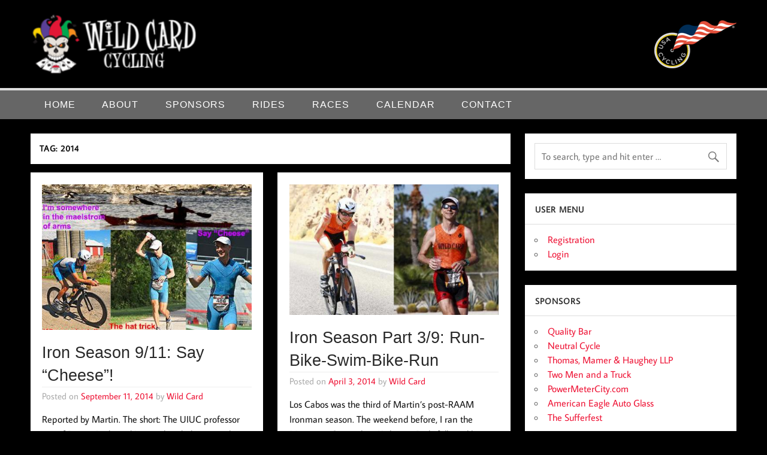

--- FILE ---
content_type: text/html; charset=UTF-8
request_url: https://wildcardcycling.org/tag/2014/
body_size: 11223
content:
<!DOCTYPE html><!-- HTML 5 -->
<html lang="en-US">

<head>
<meta charset="UTF-8" />
<meta name="viewport" content="width=device-width, initial-scale=1">
<link rel="profile" href="https://gmpg.org/xfn/11" />
<link rel="pingback" href="https://wildcardcycling.org/xmlrpc.php" />

<title>2014 &#8211; Wild Card Cycling</title>
<meta name='robots' content='max-image-preview:large' />
<link rel="alternate" type="application/rss+xml" title="Wild Card Cycling &raquo; Feed" href="https://wildcardcycling.org/feed/" />
<link rel="alternate" type="application/rss+xml" title="Wild Card Cycling &raquo; Comments Feed" href="https://wildcardcycling.org/comments/feed/" />
<link rel="alternate" type="application/rss+xml" title="Wild Card Cycling &raquo; 2014 Tag Feed" href="https://wildcardcycling.org/tag/2014/feed/" />
<style id='wp-img-auto-sizes-contain-inline-css' type='text/css'>
img:is([sizes=auto i],[sizes^="auto," i]){contain-intrinsic-size:3000px 1500px}
/*# sourceURL=wp-img-auto-sizes-contain-inline-css */
</style>
<link rel='stylesheet' id='twb-open-sans-css' href='https://fonts.googleapis.com/css?family=Open+Sans%3A300%2C400%2C500%2C600%2C700%2C800&#038;display=swap&#038;ver=6.9' type='text/css' media='all' />
<link rel='stylesheet' id='twbbwg-global-css' href='https://wildcardcycling.org/wp-content/plugins/photo-gallery/booster/assets/css/global.css?ver=1.0.0' type='text/css' media='all' />
<link rel='stylesheet' id='momentous-custom-fonts-css' href='https://wildcardcycling.org/wp-content/themes/momentous-lite/css/custom-fonts.css?ver=20180413' type='text/css' media='all' />
<style id='wp-emoji-styles-inline-css' type='text/css'>

	img.wp-smiley, img.emoji {
		display: inline !important;
		border: none !important;
		box-shadow: none !important;
		height: 1em !important;
		width: 1em !important;
		margin: 0 0.07em !important;
		vertical-align: -0.1em !important;
		background: none !important;
		padding: 0 !important;
	}
/*# sourceURL=wp-emoji-styles-inline-css */
</style>
<style id='wp-block-library-inline-css' type='text/css'>
:root{--wp-block-synced-color:#7a00df;--wp-block-synced-color--rgb:122,0,223;--wp-bound-block-color:var(--wp-block-synced-color);--wp-editor-canvas-background:#ddd;--wp-admin-theme-color:#007cba;--wp-admin-theme-color--rgb:0,124,186;--wp-admin-theme-color-darker-10:#006ba1;--wp-admin-theme-color-darker-10--rgb:0,107,160.5;--wp-admin-theme-color-darker-20:#005a87;--wp-admin-theme-color-darker-20--rgb:0,90,135;--wp-admin-border-width-focus:2px}@media (min-resolution:192dpi){:root{--wp-admin-border-width-focus:1.5px}}.wp-element-button{cursor:pointer}:root .has-very-light-gray-background-color{background-color:#eee}:root .has-very-dark-gray-background-color{background-color:#313131}:root .has-very-light-gray-color{color:#eee}:root .has-very-dark-gray-color{color:#313131}:root .has-vivid-green-cyan-to-vivid-cyan-blue-gradient-background{background:linear-gradient(135deg,#00d084,#0693e3)}:root .has-purple-crush-gradient-background{background:linear-gradient(135deg,#34e2e4,#4721fb 50%,#ab1dfe)}:root .has-hazy-dawn-gradient-background{background:linear-gradient(135deg,#faaca8,#dad0ec)}:root .has-subdued-olive-gradient-background{background:linear-gradient(135deg,#fafae1,#67a671)}:root .has-atomic-cream-gradient-background{background:linear-gradient(135deg,#fdd79a,#004a59)}:root .has-nightshade-gradient-background{background:linear-gradient(135deg,#330968,#31cdcf)}:root .has-midnight-gradient-background{background:linear-gradient(135deg,#020381,#2874fc)}:root{--wp--preset--font-size--normal:16px;--wp--preset--font-size--huge:42px}.has-regular-font-size{font-size:1em}.has-larger-font-size{font-size:2.625em}.has-normal-font-size{font-size:var(--wp--preset--font-size--normal)}.has-huge-font-size{font-size:var(--wp--preset--font-size--huge)}.has-text-align-center{text-align:center}.has-text-align-left{text-align:left}.has-text-align-right{text-align:right}.has-fit-text{white-space:nowrap!important}#end-resizable-editor-section{display:none}.aligncenter{clear:both}.items-justified-left{justify-content:flex-start}.items-justified-center{justify-content:center}.items-justified-right{justify-content:flex-end}.items-justified-space-between{justify-content:space-between}.screen-reader-text{border:0;clip-path:inset(50%);height:1px;margin:-1px;overflow:hidden;padding:0;position:absolute;width:1px;word-wrap:normal!important}.screen-reader-text:focus{background-color:#ddd;clip-path:none;color:#444;display:block;font-size:1em;height:auto;left:5px;line-height:normal;padding:15px 23px 14px;text-decoration:none;top:5px;width:auto;z-index:100000}html :where(.has-border-color){border-style:solid}html :where([style*=border-top-color]){border-top-style:solid}html :where([style*=border-right-color]){border-right-style:solid}html :where([style*=border-bottom-color]){border-bottom-style:solid}html :where([style*=border-left-color]){border-left-style:solid}html :where([style*=border-width]){border-style:solid}html :where([style*=border-top-width]){border-top-style:solid}html :where([style*=border-right-width]){border-right-style:solid}html :where([style*=border-bottom-width]){border-bottom-style:solid}html :where([style*=border-left-width]){border-left-style:solid}html :where(img[class*=wp-image-]){height:auto;max-width:100%}:where(figure){margin:0 0 1em}html :where(.is-position-sticky){--wp-admin--admin-bar--position-offset:var(--wp-admin--admin-bar--height,0px)}@media screen and (max-width:600px){html :where(.is-position-sticky){--wp-admin--admin-bar--position-offset:0px}}

/*# sourceURL=wp-block-library-inline-css */
</style><style id='global-styles-inline-css' type='text/css'>
:root{--wp--preset--aspect-ratio--square: 1;--wp--preset--aspect-ratio--4-3: 4/3;--wp--preset--aspect-ratio--3-4: 3/4;--wp--preset--aspect-ratio--3-2: 3/2;--wp--preset--aspect-ratio--2-3: 2/3;--wp--preset--aspect-ratio--16-9: 16/9;--wp--preset--aspect-ratio--9-16: 9/16;--wp--preset--color--black: #353535;--wp--preset--color--cyan-bluish-gray: #abb8c3;--wp--preset--color--white: #ffffff;--wp--preset--color--pale-pink: #f78da7;--wp--preset--color--vivid-red: #cf2e2e;--wp--preset--color--luminous-vivid-orange: #ff6900;--wp--preset--color--luminous-vivid-amber: #fcb900;--wp--preset--color--light-green-cyan: #7bdcb5;--wp--preset--color--vivid-green-cyan: #00d084;--wp--preset--color--pale-cyan-blue: #8ed1fc;--wp--preset--color--vivid-cyan-blue: #0693e3;--wp--preset--color--vivid-purple: #9b51e0;--wp--preset--color--primary: #22a8d8;--wp--preset--color--light-gray: #f0f0f0;--wp--preset--color--dark-gray: #777777;--wp--preset--gradient--vivid-cyan-blue-to-vivid-purple: linear-gradient(135deg,rgb(6,147,227) 0%,rgb(155,81,224) 100%);--wp--preset--gradient--light-green-cyan-to-vivid-green-cyan: linear-gradient(135deg,rgb(122,220,180) 0%,rgb(0,208,130) 100%);--wp--preset--gradient--luminous-vivid-amber-to-luminous-vivid-orange: linear-gradient(135deg,rgb(252,185,0) 0%,rgb(255,105,0) 100%);--wp--preset--gradient--luminous-vivid-orange-to-vivid-red: linear-gradient(135deg,rgb(255,105,0) 0%,rgb(207,46,46) 100%);--wp--preset--gradient--very-light-gray-to-cyan-bluish-gray: linear-gradient(135deg,rgb(238,238,238) 0%,rgb(169,184,195) 100%);--wp--preset--gradient--cool-to-warm-spectrum: linear-gradient(135deg,rgb(74,234,220) 0%,rgb(151,120,209) 20%,rgb(207,42,186) 40%,rgb(238,44,130) 60%,rgb(251,105,98) 80%,rgb(254,248,76) 100%);--wp--preset--gradient--blush-light-purple: linear-gradient(135deg,rgb(255,206,236) 0%,rgb(152,150,240) 100%);--wp--preset--gradient--blush-bordeaux: linear-gradient(135deg,rgb(254,205,165) 0%,rgb(254,45,45) 50%,rgb(107,0,62) 100%);--wp--preset--gradient--luminous-dusk: linear-gradient(135deg,rgb(255,203,112) 0%,rgb(199,81,192) 50%,rgb(65,88,208) 100%);--wp--preset--gradient--pale-ocean: linear-gradient(135deg,rgb(255,245,203) 0%,rgb(182,227,212) 50%,rgb(51,167,181) 100%);--wp--preset--gradient--electric-grass: linear-gradient(135deg,rgb(202,248,128) 0%,rgb(113,206,126) 100%);--wp--preset--gradient--midnight: linear-gradient(135deg,rgb(2,3,129) 0%,rgb(40,116,252) 100%);--wp--preset--font-size--small: 13px;--wp--preset--font-size--medium: 20px;--wp--preset--font-size--large: 36px;--wp--preset--font-size--x-large: 42px;--wp--preset--spacing--20: 0.44rem;--wp--preset--spacing--30: 0.67rem;--wp--preset--spacing--40: 1rem;--wp--preset--spacing--50: 1.5rem;--wp--preset--spacing--60: 2.25rem;--wp--preset--spacing--70: 3.38rem;--wp--preset--spacing--80: 5.06rem;--wp--preset--shadow--natural: 6px 6px 9px rgba(0, 0, 0, 0.2);--wp--preset--shadow--deep: 12px 12px 50px rgba(0, 0, 0, 0.4);--wp--preset--shadow--sharp: 6px 6px 0px rgba(0, 0, 0, 0.2);--wp--preset--shadow--outlined: 6px 6px 0px -3px rgb(255, 255, 255), 6px 6px rgb(0, 0, 0);--wp--preset--shadow--crisp: 6px 6px 0px rgb(0, 0, 0);}:where(.is-layout-flex){gap: 0.5em;}:where(.is-layout-grid){gap: 0.5em;}body .is-layout-flex{display: flex;}.is-layout-flex{flex-wrap: wrap;align-items: center;}.is-layout-flex > :is(*, div){margin: 0;}body .is-layout-grid{display: grid;}.is-layout-grid > :is(*, div){margin: 0;}:where(.wp-block-columns.is-layout-flex){gap: 2em;}:where(.wp-block-columns.is-layout-grid){gap: 2em;}:where(.wp-block-post-template.is-layout-flex){gap: 1.25em;}:where(.wp-block-post-template.is-layout-grid){gap: 1.25em;}.has-black-color{color: var(--wp--preset--color--black) !important;}.has-cyan-bluish-gray-color{color: var(--wp--preset--color--cyan-bluish-gray) !important;}.has-white-color{color: var(--wp--preset--color--white) !important;}.has-pale-pink-color{color: var(--wp--preset--color--pale-pink) !important;}.has-vivid-red-color{color: var(--wp--preset--color--vivid-red) !important;}.has-luminous-vivid-orange-color{color: var(--wp--preset--color--luminous-vivid-orange) !important;}.has-luminous-vivid-amber-color{color: var(--wp--preset--color--luminous-vivid-amber) !important;}.has-light-green-cyan-color{color: var(--wp--preset--color--light-green-cyan) !important;}.has-vivid-green-cyan-color{color: var(--wp--preset--color--vivid-green-cyan) !important;}.has-pale-cyan-blue-color{color: var(--wp--preset--color--pale-cyan-blue) !important;}.has-vivid-cyan-blue-color{color: var(--wp--preset--color--vivid-cyan-blue) !important;}.has-vivid-purple-color{color: var(--wp--preset--color--vivid-purple) !important;}.has-black-background-color{background-color: var(--wp--preset--color--black) !important;}.has-cyan-bluish-gray-background-color{background-color: var(--wp--preset--color--cyan-bluish-gray) !important;}.has-white-background-color{background-color: var(--wp--preset--color--white) !important;}.has-pale-pink-background-color{background-color: var(--wp--preset--color--pale-pink) !important;}.has-vivid-red-background-color{background-color: var(--wp--preset--color--vivid-red) !important;}.has-luminous-vivid-orange-background-color{background-color: var(--wp--preset--color--luminous-vivid-orange) !important;}.has-luminous-vivid-amber-background-color{background-color: var(--wp--preset--color--luminous-vivid-amber) !important;}.has-light-green-cyan-background-color{background-color: var(--wp--preset--color--light-green-cyan) !important;}.has-vivid-green-cyan-background-color{background-color: var(--wp--preset--color--vivid-green-cyan) !important;}.has-pale-cyan-blue-background-color{background-color: var(--wp--preset--color--pale-cyan-blue) !important;}.has-vivid-cyan-blue-background-color{background-color: var(--wp--preset--color--vivid-cyan-blue) !important;}.has-vivid-purple-background-color{background-color: var(--wp--preset--color--vivid-purple) !important;}.has-black-border-color{border-color: var(--wp--preset--color--black) !important;}.has-cyan-bluish-gray-border-color{border-color: var(--wp--preset--color--cyan-bluish-gray) !important;}.has-white-border-color{border-color: var(--wp--preset--color--white) !important;}.has-pale-pink-border-color{border-color: var(--wp--preset--color--pale-pink) !important;}.has-vivid-red-border-color{border-color: var(--wp--preset--color--vivid-red) !important;}.has-luminous-vivid-orange-border-color{border-color: var(--wp--preset--color--luminous-vivid-orange) !important;}.has-luminous-vivid-amber-border-color{border-color: var(--wp--preset--color--luminous-vivid-amber) !important;}.has-light-green-cyan-border-color{border-color: var(--wp--preset--color--light-green-cyan) !important;}.has-vivid-green-cyan-border-color{border-color: var(--wp--preset--color--vivid-green-cyan) !important;}.has-pale-cyan-blue-border-color{border-color: var(--wp--preset--color--pale-cyan-blue) !important;}.has-vivid-cyan-blue-border-color{border-color: var(--wp--preset--color--vivid-cyan-blue) !important;}.has-vivid-purple-border-color{border-color: var(--wp--preset--color--vivid-purple) !important;}.has-vivid-cyan-blue-to-vivid-purple-gradient-background{background: var(--wp--preset--gradient--vivid-cyan-blue-to-vivid-purple) !important;}.has-light-green-cyan-to-vivid-green-cyan-gradient-background{background: var(--wp--preset--gradient--light-green-cyan-to-vivid-green-cyan) !important;}.has-luminous-vivid-amber-to-luminous-vivid-orange-gradient-background{background: var(--wp--preset--gradient--luminous-vivid-amber-to-luminous-vivid-orange) !important;}.has-luminous-vivid-orange-to-vivid-red-gradient-background{background: var(--wp--preset--gradient--luminous-vivid-orange-to-vivid-red) !important;}.has-very-light-gray-to-cyan-bluish-gray-gradient-background{background: var(--wp--preset--gradient--very-light-gray-to-cyan-bluish-gray) !important;}.has-cool-to-warm-spectrum-gradient-background{background: var(--wp--preset--gradient--cool-to-warm-spectrum) !important;}.has-blush-light-purple-gradient-background{background: var(--wp--preset--gradient--blush-light-purple) !important;}.has-blush-bordeaux-gradient-background{background: var(--wp--preset--gradient--blush-bordeaux) !important;}.has-luminous-dusk-gradient-background{background: var(--wp--preset--gradient--luminous-dusk) !important;}.has-pale-ocean-gradient-background{background: var(--wp--preset--gradient--pale-ocean) !important;}.has-electric-grass-gradient-background{background: var(--wp--preset--gradient--electric-grass) !important;}.has-midnight-gradient-background{background: var(--wp--preset--gradient--midnight) !important;}.has-small-font-size{font-size: var(--wp--preset--font-size--small) !important;}.has-medium-font-size{font-size: var(--wp--preset--font-size--medium) !important;}.has-large-font-size{font-size: var(--wp--preset--font-size--large) !important;}.has-x-large-font-size{font-size: var(--wp--preset--font-size--x-large) !important;}
/*# sourceURL=global-styles-inline-css */
</style>

<style id='classic-theme-styles-inline-css' type='text/css'>
/*! This file is auto-generated */
.wp-block-button__link{color:#fff;background-color:#32373c;border-radius:9999px;box-shadow:none;text-decoration:none;padding:calc(.667em + 2px) calc(1.333em + 2px);font-size:1.125em}.wp-block-file__button{background:#32373c;color:#fff;text-decoration:none}
/*# sourceURL=/wp-includes/css/classic-themes.min.css */
</style>
<link rel='stylesheet' id='contact-form-7-css' href='https://wildcardcycling.org/wp-content/plugins/contact-form-7/includes/css/styles.css?ver=6.1.4' type='text/css' media='all' />
<link rel='stylesheet' id='bwg_fonts-css' href='https://wildcardcycling.org/wp-content/plugins/photo-gallery/css/bwg-fonts/fonts.css?ver=0.0.1' type='text/css' media='all' />
<link rel='stylesheet' id='sumoselect-css' href='https://wildcardcycling.org/wp-content/plugins/photo-gallery/css/sumoselect.min.css?ver=3.4.6' type='text/css' media='all' />
<link rel='stylesheet' id='mCustomScrollbar-css' href='https://wildcardcycling.org/wp-content/plugins/photo-gallery/css/jquery.mCustomScrollbar.min.css?ver=3.1.5' type='text/css' media='all' />
<link rel='stylesheet' id='bwg_googlefonts-css' href='https://fonts.googleapis.com/css?family=Ubuntu&#038;subset=greek,latin,greek-ext,vietnamese,cyrillic-ext,latin-ext,cyrillic' type='text/css' media='all' />
<link rel='stylesheet' id='bwg_frontend-css' href='https://wildcardcycling.org/wp-content/plugins/photo-gallery/css/styles.min.css?ver=1.8.35' type='text/css' media='all' />
<link rel='stylesheet' id='momentous-lite-stylesheet-css' href='https://wildcardcycling.org/wp-content/themes/momentous-lite/style.css?ver=1.4.5' type='text/css' media='all' />
<style id='momentous-lite-stylesheet-inline-css' type='text/css'>
.site-title, .site-description {
	position: absolute;
	clip: rect(1px, 1px, 1px, 1px);
}
/*# sourceURL=momentous-lite-stylesheet-inline-css */
</style>
<link rel='stylesheet' id='genericons-css' href='https://wildcardcycling.org/wp-content/themes/momentous-lite/css/genericons/genericons.css?ver=3.4.1' type='text/css' media='all' />
<link rel='stylesheet' id='wppb_stylesheet-css' href='https://wildcardcycling.org/wp-content/plugins/profile-builder/assets/css/style-front-end.css?ver=3.15.2' type='text/css' media='all' />
<script type="text/javascript" src="https://wildcardcycling.org/wp-includes/js/jquery/jquery.min.js?ver=3.7.1" id="jquery-core-js"></script>
<script type="text/javascript" src="https://wildcardcycling.org/wp-includes/js/jquery/jquery-migrate.min.js?ver=3.4.1" id="jquery-migrate-js"></script>
<script type="text/javascript" src="https://wildcardcycling.org/wp-content/plugins/photo-gallery/booster/assets/js/circle-progress.js?ver=1.2.2" id="twbbwg-circle-js"></script>
<script type="text/javascript" id="twbbwg-global-js-extra">
/* <![CDATA[ */
var twb = {"nonce":"e354b47897","ajax_url":"https://wildcardcycling.org/wp-admin/admin-ajax.php","plugin_url":"https://wildcardcycling.org/wp-content/plugins/photo-gallery/booster","href":"https://wildcardcycling.org/wp-admin/admin.php?page=twbbwg_photo-gallery"};
var twb = {"nonce":"e354b47897","ajax_url":"https://wildcardcycling.org/wp-admin/admin-ajax.php","plugin_url":"https://wildcardcycling.org/wp-content/plugins/photo-gallery/booster","href":"https://wildcardcycling.org/wp-admin/admin.php?page=twbbwg_photo-gallery"};
//# sourceURL=twbbwg-global-js-extra
/* ]]> */
</script>
<script type="text/javascript" src="https://wildcardcycling.org/wp-content/plugins/photo-gallery/booster/assets/js/global.js?ver=1.0.0" id="twbbwg-global-js"></script>
<script type="text/javascript" src="https://wildcardcycling.org/wp-content/plugins/photo-gallery/js/jquery.sumoselect.min.js?ver=3.4.6" id="sumoselect-js"></script>
<script type="text/javascript" src="https://wildcardcycling.org/wp-content/plugins/photo-gallery/js/tocca.min.js?ver=2.0.9" id="bwg_mobile-js"></script>
<script type="text/javascript" src="https://wildcardcycling.org/wp-content/plugins/photo-gallery/js/jquery.mCustomScrollbar.concat.min.js?ver=3.1.5" id="mCustomScrollbar-js"></script>
<script type="text/javascript" src="https://wildcardcycling.org/wp-content/plugins/photo-gallery/js/jquery.fullscreen.min.js?ver=0.6.0" id="jquery-fullscreen-js"></script>
<script type="text/javascript" id="bwg_frontend-js-extra">
/* <![CDATA[ */
var bwg_objectsL10n = {"bwg_field_required":"field is required.","bwg_mail_validation":"This is not a valid email address.","bwg_search_result":"There are no images matching your search.","bwg_select_tag":"Select Tag","bwg_order_by":"Order By","bwg_search":"Search","bwg_show_ecommerce":"Show Ecommerce","bwg_hide_ecommerce":"Hide Ecommerce","bwg_show_comments":"Show Comments","bwg_hide_comments":"Hide Comments","bwg_restore":"Restore","bwg_maximize":"Maximize","bwg_fullscreen":"Fullscreen","bwg_exit_fullscreen":"Exit Fullscreen","bwg_search_tag":"SEARCH...","bwg_tag_no_match":"No tags found","bwg_all_tags_selected":"All tags selected","bwg_tags_selected":"tags selected","play":"Play","pause":"Pause","is_pro":"","bwg_play":"Play","bwg_pause":"Pause","bwg_hide_info":"Hide info","bwg_show_info":"Show info","bwg_hide_rating":"Hide rating","bwg_show_rating":"Show rating","ok":"Ok","cancel":"Cancel","select_all":"Select all","lazy_load":"0","lazy_loader":"https://wildcardcycling.org/wp-content/plugins/photo-gallery/images/ajax_loader.png","front_ajax":"0","bwg_tag_see_all":"see all tags","bwg_tag_see_less":"see less tags"};
//# sourceURL=bwg_frontend-js-extra
/* ]]> */
</script>
<script type="text/javascript" src="https://wildcardcycling.org/wp-content/plugins/photo-gallery/js/scripts.min.js?ver=1.8.35" id="bwg_frontend-js"></script>
<script type="text/javascript" src="https://wildcardcycling.org/wp-content/themes/momentous-lite/js/navigation.js?ver=20160719" id="momentous-lite-jquery-navigation-js"></script>
<script type="text/javascript" src="https://wildcardcycling.org/wp-includes/js/imagesloaded.min.js?ver=5.0.0" id="imagesloaded-js"></script>
<script type="text/javascript" src="https://wildcardcycling.org/wp-includes/js/masonry.min.js?ver=4.2.2" id="masonry-js"></script>
<script type="text/javascript" src="https://wildcardcycling.org/wp-content/themes/momentous-lite/js/masonry-init.js?ver=20160719" id="momentous-lite-masonry-js"></script>
<link rel="https://api.w.org/" href="https://wildcardcycling.org/wp-json/" /><link rel="alternate" title="JSON" type="application/json" href="https://wildcardcycling.org/wp-json/wp/v2/tags/3" /><link rel="EditURI" type="application/rsd+xml" title="RSD" href="https://wildcardcycling.org/xmlrpc.php?rsd" />
<meta name="generator" content="WordPress 6.9" />
<script type="text/javascript">
(function(url){
	if(/(?:Chrome\/26\.0\.1410\.63 Safari\/537\.31|WordfenceTestMonBot)/.test(navigator.userAgent)){ return; }
	var addEvent = function(evt, handler) {
		if (window.addEventListener) {
			document.addEventListener(evt, handler, false);
		} else if (window.attachEvent) {
			document.attachEvent('on' + evt, handler);
		}
	};
	var removeEvent = function(evt, handler) {
		if (window.removeEventListener) {
			document.removeEventListener(evt, handler, false);
		} else if (window.detachEvent) {
			document.detachEvent('on' + evt, handler);
		}
	};
	var evts = 'contextmenu dblclick drag dragend dragenter dragleave dragover dragstart drop keydown keypress keyup mousedown mousemove mouseout mouseover mouseup mousewheel scroll'.split(' ');
	var logHuman = function() {
		if (window.wfLogHumanRan) { return; }
		window.wfLogHumanRan = true;
		var wfscr = document.createElement('script');
		wfscr.type = 'text/javascript';
		wfscr.async = true;
		wfscr.src = url + '&r=' + Math.random();
		(document.getElementsByTagName('head')[0]||document.getElementsByTagName('body')[0]).appendChild(wfscr);
		for (var i = 0; i < evts.length; i++) {
			removeEvent(evts[i], logHuman);
		}
	};
	for (var i = 0; i < evts.length; i++) {
		addEvent(evts[i], logHuman);
	}
})('//wildcardcycling.org/?wordfence_lh=1&hid=B700CA2BADC0FD32DBEDD272D678249C');
</script><link rel="icon" href="https://wildcardcycling.org/wp-content/uploads/2018/05/cropped-wclogo-icon-1-32x32.png" sizes="32x32" />
<link rel="icon" href="https://wildcardcycling.org/wp-content/uploads/2018/05/cropped-wclogo-icon-1-192x192.png" sizes="192x192" />
<link rel="apple-touch-icon" href="https://wildcardcycling.org/wp-content/uploads/2018/05/cropped-wclogo-icon-1-180x180.png" />
<meta name="msapplication-TileImage" content="https://wildcardcycling.org/wp-content/uploads/2018/05/cropped-wclogo-icon-1-270x270.png" />
		<style type="text/css" id="wp-custom-css">
			body{
	
	background-color:#000;
}
#header-wrap{background-color:#000;}
#header {
    padding: 1.5em .2em;
    color: #fff;
	  background-position:right;
	  background-repeat:no-repeat;
	 background-image:url(/wp-content/uploads/2018/05/usacycling-1.png);
}

#navigation-wrap{
	background-color:#666;

}

#navigation{
	height:3em
}

.main-navigation-menu a {
    display: block;
    padding: 1em 1.4em;
    text-decoration: none;
    font-size: .9em;
    font-weight: bold;
    font-family: 'Average Sans',Tahoma,Verdana,Arial;
    text-transform: uppercase;
}

.main-navigation-menu li.current_page_item a, .main-navigation-menu li.current-menu-item a {
    color: #fff;
    text-decoration: none;
	background-color:#e99011;
}

.main-navigation-menu ul {
    position: absolute;
    display: none;
    z-index: 99;
    color: #fff;
    background: #666;
}

.main-navigation-menu ul li:hover {
    background-color:#e99011;
}
.main-navigation-menu ul li:hover a {
    text-decoration:none;
	
}

#social-icons-menu li a {
    position: relative;
    display: block;
    padding: .7em .7em;
    color:#eeeeee;
}

#social-icons-menu li a:before {
    display: inline-block;
    -webkit-font-smoothing: antialiased;
    -moz-osx-font-smoothing: grayscale;
    font-size: 30px;
    line-height: 1;
    font-family: 'Genericons';
    text-decoration: inherit;
    vertical-align: bottom;
    color:#eee;
}

.main-navigation-menu a:link, .main-navigation-menu a:visited {
    color: #fff;
    text-decoration: none;
	font-family:  Tahoma, Verdana, Arial;
	font-size:1em;
	letter-spacing:1px;
	font-weight:lighter;
}

.archive-title {
    font-size: .9em;
    font-weight: bold;
	  letter-spacing:1px;
    text-transform: uppercase;
    padding: 1.3em 1em;
    background: #fff;
    margin-bottom: 1em;
}

.page-title, .entry-title {
	  font-family:  Tahoma, Verdana, Arial;
    font-size: 1.7em;
	border-bottom:1px solid #eee;
    color: #282828;
    line-height: 1.4em;
    -ms-word-wrap: break-word;
    word-wrap: break-word;
}

a, a:link, a:visited {
    color: #e13;
    text-decoration: none;
}

.more-link {
    display: inline-block;
    margin: 0.1em 0 0;
    padding: 0.5em 1em;
    text-decoration: none;
    color: #fff;
    background: #e13;
}

article .has-post-thumbnail img{
	width:100%;
	height:auto;
}

.widgettitle {
    padding: 1.1em;
	  letter-spacing:1px;
    margin: -1em -1em .8em -1em;
    color: #333;
    border-bottom: 1px solid #ddd;
}

.widget a:link, .widget a:visited {
    text-decoration: none;
    color: #e13;
}

.ko-calendar-event-list{
	margin-bottom:20px;
	margin-top:10px;
			border-bottom:1px solid #eee;

}

.ko-calendar-event-list > div { 
	background-image:url(/wp-content/uploads/2018/05/Calendar-icon-1.png);
	background-repeat:no-repeat;
	background-position:left;
	padding-left:40px;
}

.ko-calendar-entry-body{
	margin-bottom:20px;

}

/* https://github.com/csswizardry/inuit.css/pull/111#issuecomment-12562366 */
img[width],
img[height] {
  width:100%
}

.post-pagination{
	background-color:#666;
	color:#fff;
}

.post-pagination .current {
    margin-right: 0.8em;
    color: #ee9901;
    text-decoration: underline;
}

.post-pagination a:link, .post-pagination a:visited {
    color: #fff;
}

.post-pagination a:link:hover, .post-pagination a:visited {
    color: #fff;
}

.next page-numbers a{
	color:#fff;
}

input[type="submit"] {
    border: none;
    color: #fff;
    background: #e13;
    padding: .5em 1em;
}


.wp-post-image{
	display:none;
}

.post-wrap .wp-post-image{
	display:block;
}		</style>
		</head>

<body class="archive tag tag-3 wp-custom-logo wp-theme-momentous-lite">

<a class="skip-link screen-reader-text" href="#content">Skip to content</a>


<div id="wrapper" class="hfeed">

	<div id="header-wrap">

		
		<header id="header" class="container clearfix" role="banner">

			<div id="logo">

				<a href="https://wildcardcycling.org/" class="custom-logo-link" rel="home"><img width="250" height="90" src="https://wildcardcycling.org/wp-content/uploads/2018/05/wclogo-1-e1525396332704.png" class="custom-logo" alt="Wild Card Cycling" decoding="async" /></a>				
		<p class="site-title"><a href="https://wildcardcycling.org/" rel="home">Wild Card Cycling</a></p>

					
			<p class="site-description">Central Illinois Premiere Cycling Team</p>

		
			</div>

			<div id="header-content" class="clearfix">

				
				
			</div>

		</header>

		<div id="navigation-wrap">

			<div id="navigation" class="container clearfix">

				

				<nav id="mainnav" class="clearfix" role="navigation">
					<ul id="mainnav-menu" class="main-navigation-menu"><li id="menu-item-406" class="menu-item menu-item-type-custom menu-item-object-custom menu-item-home menu-item-406"><a href="https://wildcardcycling.org">Home</a></li>
<li id="menu-item-485" class="menu-item menu-item-type-post_type menu-item-object-page menu-item-485"><a href="https://wildcardcycling.org/about/">About</a></li>
<li id="menu-item-486" class="menu-item menu-item-type-post_type menu-item-object-page menu-item-has-children menu-item-486"><a href="https://wildcardcycling.org/sponsors/">Sponsors</a>
<ul class="sub-menu">
	<li id="menu-item-495" class="menu-item menu-item-type-post_type menu-item-object-page menu-item-495"><a href="https://wildcardcycling.org/quality-bar/">Quality Bar</a></li>
	<li id="menu-item-493" class="menu-item menu-item-type-post_type menu-item-object-page menu-item-493"><a href="https://wildcardcycling.org/thomas-mamer-haughey-llp/">Thomas, Mamer &amp; Haughey LLP</a></li>
	<li id="menu-item-492" class="menu-item menu-item-type-post_type menu-item-object-page menu-item-492"><a href="https://wildcardcycling.org/two-men-and-a-truck/">Two Men and a Truck</a></li>
	<li id="menu-item-901" class="menu-item menu-item-type-post_type menu-item-object-page menu-item-901"><a href="https://wildcardcycling.org/team-honey-badger/">Team Honey Badger</a></li>
</ul>
</li>
<li id="menu-item-546" class="menu-item menu-item-type-post_type menu-item-object-page menu-item-has-children menu-item-546"><a href="https://wildcardcycling.org/rides/">Rides</a>
<ul class="sub-menu">
	<li id="menu-item-880" class="menu-item menu-item-type-post_type menu-item-object-page menu-item-880"><a href="https://wildcardcycling.org/group-ride-etiquette/">Group Ride Etiquette</a></li>
</ul>
</li>
<li id="menu-item-488" class="menu-item menu-item-type-post_type menu-item-object-page menu-item-488"><a href="https://wildcardcycling.org/races/">Races</a></li>
<li id="menu-item-487" class="menu-item menu-item-type-post_type menu-item-object-page menu-item-487"><a href="https://wildcardcycling.org/calendar/">Calendar</a></li>
<li id="menu-item-489" class="menu-item menu-item-type-post_type menu-item-object-page menu-item-489"><a href="https://wildcardcycling.org/contact/">Contact</a></li>
</ul>				</nav>

			</div>

		</div>

	</div>

	

	<div id="wrap" class="container clearfix">
		
		<section id="content" class="primary" role="main">
	
						
				<header class="page-header">
					<h1 class="archive-title">Tag: <span>2014</span></h1>				</header>
			
									
			<div id="post-wrapper" class="post-wrapper clearfix">

				
	<div class="post-wrap clearfix">

		<article id="post-149" class="post-149 post type-post status-publish format-standard has-post-thumbnail hentry category-news category-race-reports tag-3 tag-ironman tag-lake-monona tag-madison tag-wisconsin">

			
		<a href="https://wildcardcycling.org/2014/09/11/iron-season-9-11-say-cheese/" rel="bookmark">
			<img width="431" height="300" src="https://wildcardcycling.org/wp-content/uploads/2014/09/IMWIcomposite-431x300.jpg" class="attachment-post-thumbnail size-post-thumbnail wp-post-image" alt="" decoding="async" fetchpriority="high" srcset="https://wildcardcycling.org/wp-content/uploads/2014/09/IMWIcomposite-431x300.jpg 431w, https://wildcardcycling.org/wp-content/uploads/2014/09/IMWIcomposite-100x70.jpg 100w" sizes="(max-width: 431px) 100vw, 431px" />		</a>


			<h2 class="entry-title post-title"><a href="https://wildcardcycling.org/2014/09/11/iron-season-9-11-say-cheese/" rel="bookmark">Iron Season 9/11: Say “Cheese”!</a></h2>
			<div class="entry-meta postmeta clearfix"><span class="meta-date">Posted on <a href="https://wildcardcycling.org/2014/09/11/iron-season-9-11-say-cheese/" title="5:19 am" rel="bookmark"><time class="entry-date published updated" datetime="2014-09-11T05:19:33-05:00">September 11, 2014</time></a></span><span class="meta-author"> by <span class="author vcard"><a class="url fn n" href="https://wildcardcycling.org/author/user/" title="View all posts by Wild Card" rel="author">Wild Card</a></span></span></div>

			<div class="entry clearfix">
				<p>Reported by Martin. The short: The UIUC professor trio of Bruce, Andy and I again headed to race, this time in Madison, Wisconsin. Temps and [&#8230;]</p>
<a href="https://wildcardcycling.org/2014/09/11/iron-season-9-11-say-cheese/" class="more-link">Continue reading &raquo;</a>			</div>

			<div class="postinfo clearfix">
			<span class="meta-category">
				<a href="https://wildcardcycling.org/category/news/" rel="category tag">News</a>, <a href="https://wildcardcycling.org/category/race-reports/" rel="category tag">Race Reports</a>			</span>

		</div>

		</article>

	</div>

	<div class="post-wrap clearfix">

		<article id="post-95" class="post-95 post type-post status-publish format-standard has-post-thumbnail hentry category-news category-race-reports tag-3 tag-gruebele tag-ironman tag-mexico">

			
		<a href="https://wildcardcycling.org/2014/04/03/iron-season-part-3-9-run-bike-swim-bike-run/" rel="bookmark">
			<img width="480" height="300" src="https://wildcardcycling.org/wp-content/uploads/2014/04/IMLosCabos-480x300.jpg" class="attachment-post-thumbnail size-post-thumbnail wp-post-image" alt="" decoding="async" />		</a>


			<h2 class="entry-title post-title"><a href="https://wildcardcycling.org/2014/04/03/iron-season-part-3-9-run-bike-swim-bike-run/" rel="bookmark">Iron Season Part 3/9: Run-Bike-Swim-Bike-Run</a></h2>
			<div class="entry-meta postmeta clearfix"><span class="meta-date">Posted on <a href="https://wildcardcycling.org/2014/04/03/iron-season-part-3-9-run-bike-swim-bike-run/" title="5:29 am" rel="bookmark"><time class="entry-date published updated" datetime="2014-04-03T05:29:58-05:00">April 3, 2014</time></a></span><span class="meta-author"> by <span class="author vcard"><a class="url fn n" href="https://wildcardcycling.org/author/user/" title="View all posts by Wild Card" rel="author">Wild Card</a></span></span></div>

			<div class="entry clearfix">
				<p>Los Cabos was the third of Martin&rsquo;s post-RAAM Ironman season. The weekend before, I ran the Mountain Goat 15k in Kickapoo Park, followed by a [&#8230;]</p>
<a href="https://wildcardcycling.org/2014/04/03/iron-season-part-3-9-run-bike-swim-bike-run/" class="more-link">Continue reading &raquo;</a>			</div>

			<div class="postinfo clearfix">
			<span class="meta-category">
				<a href="https://wildcardcycling.org/category/news/" rel="category tag">News</a>, <a href="https://wildcardcycling.org/category/race-reports/" rel="category tag">Race Reports</a>			</span>

		</div>

		</article>

	</div>
			
			</div>
			
						
		</section>
		
		
	<section id="sidebar" class="secondary clearfix" role="complementary">

		<aside id="search-2" class="widget widget_search">
	<form role="search" method="get" class="search-form" action="https://wildcardcycling.org/">
		<label>
			<span class="screen-reader-text">Search for:</span>
			<input type="search" class="search-field" placeholder="To search, type and hit enter &hellip;" value="" name="s">
		</label>
		<button type="submit" class="search-submit">
			<span class="genericon-search"></span>
		</button>
	</form>

</aside><aside id="nav_menu-5" class="widget widget_nav_menu"><h3 class="widgettitle"><span>User Menu</span></h3><div class="menu-user-menu-container"><ul id="menu-user-menu" class="menu"><li id="menu-item-509" class="nmr-logged-out menu-item menu-item-type-post_type menu-item-object-page menu-item-509"><a href="https://wildcardcycling.org/registration/">Registration</a></li>
<li id="menu-item-510" class="nmr-logged-out menu-item menu-item-type-post_type menu-item-object-page menu-item-510"><a href="https://wildcardcycling.org/login/">Login</a></li>
</ul></div></aside><aside id="nav_menu-2" class="widget widget_nav_menu"><h3 class="widgettitle"><span>Sponsors</span></h3><div class="menu-sponsors-menu-container"><ul id="menu-sponsors-menu" class="menu"><li id="menu-item-508" class="menu-item menu-item-type-post_type menu-item-object-page menu-item-508"><a href="https://wildcardcycling.org/quality-bar/">Quality Bar</a></li>
<li id="menu-item-504" class="menu-item menu-item-type-post_type menu-item-object-page menu-item-504"><a href="https://wildcardcycling.org/neutral-cycle/">Neutral Cycle</a></li>
<li id="menu-item-506" class="menu-item menu-item-type-post_type menu-item-object-page menu-item-506"><a href="https://wildcardcycling.org/thomas-mamer-haughey-llp/">Thomas, Mamer &amp; Haughey LLP</a></li>
<li id="menu-item-505" class="menu-item menu-item-type-post_type menu-item-object-page menu-item-505"><a href="https://wildcardcycling.org/two-men-and-a-truck/">Two Men and a Truck</a></li>
<li id="menu-item-503" class="menu-item menu-item-type-post_type menu-item-object-page menu-item-503"><a href="https://wildcardcycling.org/powermetercity-com/">PowerMeterCity.com</a></li>
<li id="menu-item-507" class="menu-item menu-item-type-post_type menu-item-object-page menu-item-507"><a href="https://wildcardcycling.org/american-eagle-auto-glass/">American Eagle Auto Glass</a></li>
<li id="menu-item-548" class="menu-item menu-item-type-post_type menu-item-object-page menu-item-548"><a href="https://wildcardcycling.org/the-sufferfest/">The Sufferfest</a></li>
</ul></div></aside>
		<aside id="recent-posts-2" class="widget widget_recent_entries">
		<h3 class="widgettitle"><span>Recent Posts</span></h3>
		<ul>
											<li>
					<a href="https://wildcardcycling.org/2024/07/05/mtb-tires-for-gravel-a-test/">MTB Tires for Gravel? A Test</a>
									</li>
											<li>
					<a href="https://wildcardcycling.org/2024/06/14/unbound-200-race-report/">Unbound 200 Race Report</a>
									</li>
											<li>
					<a href="https://wildcardcycling.org/2023/10/03/yellow-chip-road-gravel-grinder-on-10-14-23/">Yellow Chip Road Gravel Grinder on 10/14/23</a>
									</li>
											<li>
					<a href="https://wildcardcycling.org/2023/10/01/try-the-illini-2023/">Try the Illini 2023</a>
									</li>
											<li>
					<a href="https://wildcardcycling.org/2023/06/11/big-jays-fat-ass-2023/">Big Jay’s Fat Ass 2023</a>
									</li>
					</ul>

		</aside><aside id="archives-2" class="widget widget_archive"><h3 class="widgettitle"><span>Archives</span></h3>
			<ul>
					<li><a href='https://wildcardcycling.org/2024/07/'>July 2024</a></li>
	<li><a href='https://wildcardcycling.org/2024/06/'>June 2024</a></li>
	<li><a href='https://wildcardcycling.org/2023/10/'>October 2023</a></li>
	<li><a href='https://wildcardcycling.org/2023/06/'>June 2023</a></li>
	<li><a href='https://wildcardcycling.org/2022/06/'>June 2022</a></li>
	<li><a href='https://wildcardcycling.org/2022/05/'>May 2022</a></li>
	<li><a href='https://wildcardcycling.org/2021/06/'>June 2021</a></li>
	<li><a href='https://wildcardcycling.org/2020/12/'>December 2020</a></li>
	<li><a href='https://wildcardcycling.org/2020/07/'>July 2020</a></li>
	<li><a href='https://wildcardcycling.org/2019/10/'>October 2019</a></li>
	<li><a href='https://wildcardcycling.org/2019/08/'>August 2019</a></li>
	<li><a href='https://wildcardcycling.org/2019/07/'>July 2019</a></li>
	<li><a href='https://wildcardcycling.org/2019/06/'>June 2019</a></li>
	<li><a href='https://wildcardcycling.org/2018/06/'>June 2018</a></li>
	<li><a href='https://wildcardcycling.org/2018/05/'>May 2018</a></li>
	<li><a href='https://wildcardcycling.org/2017/10/'>October 2017</a></li>
	<li><a href='https://wildcardcycling.org/2017/09/'>September 2017</a></li>
	<li><a href='https://wildcardcycling.org/2017/08/'>August 2017</a></li>
	<li><a href='https://wildcardcycling.org/2017/07/'>July 2017</a></li>
	<li><a href='https://wildcardcycling.org/2017/06/'>June 2017</a></li>
	<li><a href='https://wildcardcycling.org/2017/04/'>April 2017</a></li>
	<li><a href='https://wildcardcycling.org/2016/09/'>September 2016</a></li>
	<li><a href='https://wildcardcycling.org/2016/08/'>August 2016</a></li>
	<li><a href='https://wildcardcycling.org/2016/05/'>May 2016</a></li>
	<li><a href='https://wildcardcycling.org/2016/04/'>April 2016</a></li>
	<li><a href='https://wildcardcycling.org/2015/11/'>November 2015</a></li>
	<li><a href='https://wildcardcycling.org/2015/10/'>October 2015</a></li>
	<li><a href='https://wildcardcycling.org/2015/09/'>September 2015</a></li>
	<li><a href='https://wildcardcycling.org/2015/08/'>August 2015</a></li>
	<li><a href='https://wildcardcycling.org/2015/07/'>July 2015</a></li>
	<li><a href='https://wildcardcycling.org/2015/06/'>June 2015</a></li>
	<li><a href='https://wildcardcycling.org/2015/05/'>May 2015</a></li>
	<li><a href='https://wildcardcycling.org/2015/04/'>April 2015</a></li>
	<li><a href='https://wildcardcycling.org/2014/12/'>December 2014</a></li>
	<li><a href='https://wildcardcycling.org/2014/09/'>September 2014</a></li>
	<li><a href='https://wildcardcycling.org/2014/08/'>August 2014</a></li>
	<li><a href='https://wildcardcycling.org/2014/07/'>July 2014</a></li>
	<li><a href='https://wildcardcycling.org/2014/06/'>June 2014</a></li>
	<li><a href='https://wildcardcycling.org/2014/05/'>May 2014</a></li>
	<li><a href='https://wildcardcycling.org/2014/04/'>April 2014</a></li>
	<li><a href='https://wildcardcycling.org/2014/01/'>January 2014</a></li>
	<li><a href='https://wildcardcycling.org/2013/12/'>December 2013</a></li>
	<li><a href='https://wildcardcycling.org/2013/11/'>November 2013</a></li>
	<li><a href='https://wildcardcycling.org/2013/10/'>October 2013</a></li>
	<li><a href='https://wildcardcycling.org/2013/08/'>August 2013</a></li>
			</ul>

			</aside>
	</section>
	</div>
	
	
	<div id="footer-bg">
	
				
		<div id="footer-wrap">
		
			<footer id="footer" class="container clearfix" role="contentinfo">
				
				<span id="footer-text"></span>
				
				<div id="credit-link">Powered by <a href="http://wordpress.org" title="WordPress">WordPress</a> and <a href="https://themezee.com/themes/momentous/" title="Momentous WordPress Theme">Momentous</a>.</div>
			
			</footer>
		
		</div>

	</div>
	
</div><!-- end #wrapper -->

<script type="speculationrules">
{"prefetch":[{"source":"document","where":{"and":[{"href_matches":"/*"},{"not":{"href_matches":["/wp-*.php","/wp-admin/*","/wp-content/uploads/*","/wp-content/*","/wp-content/plugins/*","/wp-content/themes/momentous-lite/*","/*\\?(.+)"]}},{"not":{"selector_matches":"a[rel~=\"nofollow\"]"}},{"not":{"selector_matches":".no-prefetch, .no-prefetch a"}}]},"eagerness":"conservative"}]}
</script>
<style type="text/css"> 
         /* Hide reCAPTCHA V3 badge */
        .grecaptcha-badge {
        
            visibility: hidden !important;
        
        }
    </style><script type="text/javascript" src="https://wildcardcycling.org/wp-includes/js/dist/hooks.min.js?ver=dd5603f07f9220ed27f1" id="wp-hooks-js"></script>
<script type="text/javascript" src="https://wildcardcycling.org/wp-includes/js/dist/i18n.min.js?ver=c26c3dc7bed366793375" id="wp-i18n-js"></script>
<script type="text/javascript" id="wp-i18n-js-after">
/* <![CDATA[ */
wp.i18n.setLocaleData( { 'text direction\u0004ltr': [ 'ltr' ] } );
//# sourceURL=wp-i18n-js-after
/* ]]> */
</script>
<script type="text/javascript" src="https://wildcardcycling.org/wp-content/plugins/contact-form-7/includes/swv/js/index.js?ver=6.1.4" id="swv-js"></script>
<script type="text/javascript" id="contact-form-7-js-before">
/* <![CDATA[ */
var wpcf7 = {
    "api": {
        "root": "https:\/\/wildcardcycling.org\/wp-json\/",
        "namespace": "contact-form-7\/v1"
    }
};
//# sourceURL=contact-form-7-js-before
/* ]]> */
</script>
<script type="text/javascript" src="https://wildcardcycling.org/wp-content/plugins/contact-form-7/includes/js/index.js?ver=6.1.4" id="contact-form-7-js"></script>
<script type="text/javascript" src="https://www.google.com/recaptcha/api.js?render=6Lf_mKkaAAAAAKtgC6Xjvc-wd0RPszV6TOEXIbXW&amp;ver=3.0" id="google-recaptcha-js"></script>
<script type="text/javascript" src="https://wildcardcycling.org/wp-includes/js/dist/vendor/wp-polyfill.min.js?ver=3.15.0" id="wp-polyfill-js"></script>
<script type="text/javascript" id="wpcf7-recaptcha-js-before">
/* <![CDATA[ */
var wpcf7_recaptcha = {
    "sitekey": "6Lf_mKkaAAAAAKtgC6Xjvc-wd0RPszV6TOEXIbXW",
    "actions": {
        "homepage": "homepage",
        "contactform": "contactform"
    }
};
//# sourceURL=wpcf7-recaptcha-js-before
/* ]]> */
</script>
<script type="text/javascript" src="https://wildcardcycling.org/wp-content/plugins/contact-form-7/modules/recaptcha/index.js?ver=6.1.4" id="wpcf7-recaptcha-js"></script>
<script id="wp-emoji-settings" type="application/json">
{"baseUrl":"https://s.w.org/images/core/emoji/17.0.2/72x72/","ext":".png","svgUrl":"https://s.w.org/images/core/emoji/17.0.2/svg/","svgExt":".svg","source":{"concatemoji":"https://wildcardcycling.org/wp-includes/js/wp-emoji-release.min.js?ver=6.9"}}
</script>
<script type="module">
/* <![CDATA[ */
/*! This file is auto-generated */
const a=JSON.parse(document.getElementById("wp-emoji-settings").textContent),o=(window._wpemojiSettings=a,"wpEmojiSettingsSupports"),s=["flag","emoji"];function i(e){try{var t={supportTests:e,timestamp:(new Date).valueOf()};sessionStorage.setItem(o,JSON.stringify(t))}catch(e){}}function c(e,t,n){e.clearRect(0,0,e.canvas.width,e.canvas.height),e.fillText(t,0,0);t=new Uint32Array(e.getImageData(0,0,e.canvas.width,e.canvas.height).data);e.clearRect(0,0,e.canvas.width,e.canvas.height),e.fillText(n,0,0);const a=new Uint32Array(e.getImageData(0,0,e.canvas.width,e.canvas.height).data);return t.every((e,t)=>e===a[t])}function p(e,t){e.clearRect(0,0,e.canvas.width,e.canvas.height),e.fillText(t,0,0);var n=e.getImageData(16,16,1,1);for(let e=0;e<n.data.length;e++)if(0!==n.data[e])return!1;return!0}function u(e,t,n,a){switch(t){case"flag":return n(e,"\ud83c\udff3\ufe0f\u200d\u26a7\ufe0f","\ud83c\udff3\ufe0f\u200b\u26a7\ufe0f")?!1:!n(e,"\ud83c\udde8\ud83c\uddf6","\ud83c\udde8\u200b\ud83c\uddf6")&&!n(e,"\ud83c\udff4\udb40\udc67\udb40\udc62\udb40\udc65\udb40\udc6e\udb40\udc67\udb40\udc7f","\ud83c\udff4\u200b\udb40\udc67\u200b\udb40\udc62\u200b\udb40\udc65\u200b\udb40\udc6e\u200b\udb40\udc67\u200b\udb40\udc7f");case"emoji":return!a(e,"\ud83e\u1fac8")}return!1}function f(e,t,n,a){let r;const o=(r="undefined"!=typeof WorkerGlobalScope&&self instanceof WorkerGlobalScope?new OffscreenCanvas(300,150):document.createElement("canvas")).getContext("2d",{willReadFrequently:!0}),s=(o.textBaseline="top",o.font="600 32px Arial",{});return e.forEach(e=>{s[e]=t(o,e,n,a)}),s}function r(e){var t=document.createElement("script");t.src=e,t.defer=!0,document.head.appendChild(t)}a.supports={everything:!0,everythingExceptFlag:!0},new Promise(t=>{let n=function(){try{var e=JSON.parse(sessionStorage.getItem(o));if("object"==typeof e&&"number"==typeof e.timestamp&&(new Date).valueOf()<e.timestamp+604800&&"object"==typeof e.supportTests)return e.supportTests}catch(e){}return null}();if(!n){if("undefined"!=typeof Worker&&"undefined"!=typeof OffscreenCanvas&&"undefined"!=typeof URL&&URL.createObjectURL&&"undefined"!=typeof Blob)try{var e="postMessage("+f.toString()+"("+[JSON.stringify(s),u.toString(),c.toString(),p.toString()].join(",")+"));",a=new Blob([e],{type:"text/javascript"});const r=new Worker(URL.createObjectURL(a),{name:"wpTestEmojiSupports"});return void(r.onmessage=e=>{i(n=e.data),r.terminate(),t(n)})}catch(e){}i(n=f(s,u,c,p))}t(n)}).then(e=>{for(const n in e)a.supports[n]=e[n],a.supports.everything=a.supports.everything&&a.supports[n],"flag"!==n&&(a.supports.everythingExceptFlag=a.supports.everythingExceptFlag&&a.supports[n]);var t;a.supports.everythingExceptFlag=a.supports.everythingExceptFlag&&!a.supports.flag,a.supports.everything||((t=a.source||{}).concatemoji?r(t.concatemoji):t.wpemoji&&t.twemoji&&(r(t.twemoji),r(t.wpemoji)))});
//# sourceURL=https://wildcardcycling.org/wp-includes/js/wp-emoji-loader.min.js
/* ]]> */
</script>
</body>
</html>


--- FILE ---
content_type: text/html; charset=utf-8
request_url: https://www.google.com/recaptcha/api2/anchor?ar=1&k=6Lf_mKkaAAAAAKtgC6Xjvc-wd0RPszV6TOEXIbXW&co=aHR0cHM6Ly93aWxkY2FyZGN5Y2xpbmcub3JnOjQ0Mw..&hl=en&v=PoyoqOPhxBO7pBk68S4YbpHZ&size=invisible&anchor-ms=20000&execute-ms=30000&cb=3aq6ia8021c1
body_size: 48551
content:
<!DOCTYPE HTML><html dir="ltr" lang="en"><head><meta http-equiv="Content-Type" content="text/html; charset=UTF-8">
<meta http-equiv="X-UA-Compatible" content="IE=edge">
<title>reCAPTCHA</title>
<style type="text/css">
/* cyrillic-ext */
@font-face {
  font-family: 'Roboto';
  font-style: normal;
  font-weight: 400;
  font-stretch: 100%;
  src: url(//fonts.gstatic.com/s/roboto/v48/KFO7CnqEu92Fr1ME7kSn66aGLdTylUAMa3GUBHMdazTgWw.woff2) format('woff2');
  unicode-range: U+0460-052F, U+1C80-1C8A, U+20B4, U+2DE0-2DFF, U+A640-A69F, U+FE2E-FE2F;
}
/* cyrillic */
@font-face {
  font-family: 'Roboto';
  font-style: normal;
  font-weight: 400;
  font-stretch: 100%;
  src: url(//fonts.gstatic.com/s/roboto/v48/KFO7CnqEu92Fr1ME7kSn66aGLdTylUAMa3iUBHMdazTgWw.woff2) format('woff2');
  unicode-range: U+0301, U+0400-045F, U+0490-0491, U+04B0-04B1, U+2116;
}
/* greek-ext */
@font-face {
  font-family: 'Roboto';
  font-style: normal;
  font-weight: 400;
  font-stretch: 100%;
  src: url(//fonts.gstatic.com/s/roboto/v48/KFO7CnqEu92Fr1ME7kSn66aGLdTylUAMa3CUBHMdazTgWw.woff2) format('woff2');
  unicode-range: U+1F00-1FFF;
}
/* greek */
@font-face {
  font-family: 'Roboto';
  font-style: normal;
  font-weight: 400;
  font-stretch: 100%;
  src: url(//fonts.gstatic.com/s/roboto/v48/KFO7CnqEu92Fr1ME7kSn66aGLdTylUAMa3-UBHMdazTgWw.woff2) format('woff2');
  unicode-range: U+0370-0377, U+037A-037F, U+0384-038A, U+038C, U+038E-03A1, U+03A3-03FF;
}
/* math */
@font-face {
  font-family: 'Roboto';
  font-style: normal;
  font-weight: 400;
  font-stretch: 100%;
  src: url(//fonts.gstatic.com/s/roboto/v48/KFO7CnqEu92Fr1ME7kSn66aGLdTylUAMawCUBHMdazTgWw.woff2) format('woff2');
  unicode-range: U+0302-0303, U+0305, U+0307-0308, U+0310, U+0312, U+0315, U+031A, U+0326-0327, U+032C, U+032F-0330, U+0332-0333, U+0338, U+033A, U+0346, U+034D, U+0391-03A1, U+03A3-03A9, U+03B1-03C9, U+03D1, U+03D5-03D6, U+03F0-03F1, U+03F4-03F5, U+2016-2017, U+2034-2038, U+203C, U+2040, U+2043, U+2047, U+2050, U+2057, U+205F, U+2070-2071, U+2074-208E, U+2090-209C, U+20D0-20DC, U+20E1, U+20E5-20EF, U+2100-2112, U+2114-2115, U+2117-2121, U+2123-214F, U+2190, U+2192, U+2194-21AE, U+21B0-21E5, U+21F1-21F2, U+21F4-2211, U+2213-2214, U+2216-22FF, U+2308-230B, U+2310, U+2319, U+231C-2321, U+2336-237A, U+237C, U+2395, U+239B-23B7, U+23D0, U+23DC-23E1, U+2474-2475, U+25AF, U+25B3, U+25B7, U+25BD, U+25C1, U+25CA, U+25CC, U+25FB, U+266D-266F, U+27C0-27FF, U+2900-2AFF, U+2B0E-2B11, U+2B30-2B4C, U+2BFE, U+3030, U+FF5B, U+FF5D, U+1D400-1D7FF, U+1EE00-1EEFF;
}
/* symbols */
@font-face {
  font-family: 'Roboto';
  font-style: normal;
  font-weight: 400;
  font-stretch: 100%;
  src: url(//fonts.gstatic.com/s/roboto/v48/KFO7CnqEu92Fr1ME7kSn66aGLdTylUAMaxKUBHMdazTgWw.woff2) format('woff2');
  unicode-range: U+0001-000C, U+000E-001F, U+007F-009F, U+20DD-20E0, U+20E2-20E4, U+2150-218F, U+2190, U+2192, U+2194-2199, U+21AF, U+21E6-21F0, U+21F3, U+2218-2219, U+2299, U+22C4-22C6, U+2300-243F, U+2440-244A, U+2460-24FF, U+25A0-27BF, U+2800-28FF, U+2921-2922, U+2981, U+29BF, U+29EB, U+2B00-2BFF, U+4DC0-4DFF, U+FFF9-FFFB, U+10140-1018E, U+10190-1019C, U+101A0, U+101D0-101FD, U+102E0-102FB, U+10E60-10E7E, U+1D2C0-1D2D3, U+1D2E0-1D37F, U+1F000-1F0FF, U+1F100-1F1AD, U+1F1E6-1F1FF, U+1F30D-1F30F, U+1F315, U+1F31C, U+1F31E, U+1F320-1F32C, U+1F336, U+1F378, U+1F37D, U+1F382, U+1F393-1F39F, U+1F3A7-1F3A8, U+1F3AC-1F3AF, U+1F3C2, U+1F3C4-1F3C6, U+1F3CA-1F3CE, U+1F3D4-1F3E0, U+1F3ED, U+1F3F1-1F3F3, U+1F3F5-1F3F7, U+1F408, U+1F415, U+1F41F, U+1F426, U+1F43F, U+1F441-1F442, U+1F444, U+1F446-1F449, U+1F44C-1F44E, U+1F453, U+1F46A, U+1F47D, U+1F4A3, U+1F4B0, U+1F4B3, U+1F4B9, U+1F4BB, U+1F4BF, U+1F4C8-1F4CB, U+1F4D6, U+1F4DA, U+1F4DF, U+1F4E3-1F4E6, U+1F4EA-1F4ED, U+1F4F7, U+1F4F9-1F4FB, U+1F4FD-1F4FE, U+1F503, U+1F507-1F50B, U+1F50D, U+1F512-1F513, U+1F53E-1F54A, U+1F54F-1F5FA, U+1F610, U+1F650-1F67F, U+1F687, U+1F68D, U+1F691, U+1F694, U+1F698, U+1F6AD, U+1F6B2, U+1F6B9-1F6BA, U+1F6BC, U+1F6C6-1F6CF, U+1F6D3-1F6D7, U+1F6E0-1F6EA, U+1F6F0-1F6F3, U+1F6F7-1F6FC, U+1F700-1F7FF, U+1F800-1F80B, U+1F810-1F847, U+1F850-1F859, U+1F860-1F887, U+1F890-1F8AD, U+1F8B0-1F8BB, U+1F8C0-1F8C1, U+1F900-1F90B, U+1F93B, U+1F946, U+1F984, U+1F996, U+1F9E9, U+1FA00-1FA6F, U+1FA70-1FA7C, U+1FA80-1FA89, U+1FA8F-1FAC6, U+1FACE-1FADC, U+1FADF-1FAE9, U+1FAF0-1FAF8, U+1FB00-1FBFF;
}
/* vietnamese */
@font-face {
  font-family: 'Roboto';
  font-style: normal;
  font-weight: 400;
  font-stretch: 100%;
  src: url(//fonts.gstatic.com/s/roboto/v48/KFO7CnqEu92Fr1ME7kSn66aGLdTylUAMa3OUBHMdazTgWw.woff2) format('woff2');
  unicode-range: U+0102-0103, U+0110-0111, U+0128-0129, U+0168-0169, U+01A0-01A1, U+01AF-01B0, U+0300-0301, U+0303-0304, U+0308-0309, U+0323, U+0329, U+1EA0-1EF9, U+20AB;
}
/* latin-ext */
@font-face {
  font-family: 'Roboto';
  font-style: normal;
  font-weight: 400;
  font-stretch: 100%;
  src: url(//fonts.gstatic.com/s/roboto/v48/KFO7CnqEu92Fr1ME7kSn66aGLdTylUAMa3KUBHMdazTgWw.woff2) format('woff2');
  unicode-range: U+0100-02BA, U+02BD-02C5, U+02C7-02CC, U+02CE-02D7, U+02DD-02FF, U+0304, U+0308, U+0329, U+1D00-1DBF, U+1E00-1E9F, U+1EF2-1EFF, U+2020, U+20A0-20AB, U+20AD-20C0, U+2113, U+2C60-2C7F, U+A720-A7FF;
}
/* latin */
@font-face {
  font-family: 'Roboto';
  font-style: normal;
  font-weight: 400;
  font-stretch: 100%;
  src: url(//fonts.gstatic.com/s/roboto/v48/KFO7CnqEu92Fr1ME7kSn66aGLdTylUAMa3yUBHMdazQ.woff2) format('woff2');
  unicode-range: U+0000-00FF, U+0131, U+0152-0153, U+02BB-02BC, U+02C6, U+02DA, U+02DC, U+0304, U+0308, U+0329, U+2000-206F, U+20AC, U+2122, U+2191, U+2193, U+2212, U+2215, U+FEFF, U+FFFD;
}
/* cyrillic-ext */
@font-face {
  font-family: 'Roboto';
  font-style: normal;
  font-weight: 500;
  font-stretch: 100%;
  src: url(//fonts.gstatic.com/s/roboto/v48/KFO7CnqEu92Fr1ME7kSn66aGLdTylUAMa3GUBHMdazTgWw.woff2) format('woff2');
  unicode-range: U+0460-052F, U+1C80-1C8A, U+20B4, U+2DE0-2DFF, U+A640-A69F, U+FE2E-FE2F;
}
/* cyrillic */
@font-face {
  font-family: 'Roboto';
  font-style: normal;
  font-weight: 500;
  font-stretch: 100%;
  src: url(//fonts.gstatic.com/s/roboto/v48/KFO7CnqEu92Fr1ME7kSn66aGLdTylUAMa3iUBHMdazTgWw.woff2) format('woff2');
  unicode-range: U+0301, U+0400-045F, U+0490-0491, U+04B0-04B1, U+2116;
}
/* greek-ext */
@font-face {
  font-family: 'Roboto';
  font-style: normal;
  font-weight: 500;
  font-stretch: 100%;
  src: url(//fonts.gstatic.com/s/roboto/v48/KFO7CnqEu92Fr1ME7kSn66aGLdTylUAMa3CUBHMdazTgWw.woff2) format('woff2');
  unicode-range: U+1F00-1FFF;
}
/* greek */
@font-face {
  font-family: 'Roboto';
  font-style: normal;
  font-weight: 500;
  font-stretch: 100%;
  src: url(//fonts.gstatic.com/s/roboto/v48/KFO7CnqEu92Fr1ME7kSn66aGLdTylUAMa3-UBHMdazTgWw.woff2) format('woff2');
  unicode-range: U+0370-0377, U+037A-037F, U+0384-038A, U+038C, U+038E-03A1, U+03A3-03FF;
}
/* math */
@font-face {
  font-family: 'Roboto';
  font-style: normal;
  font-weight: 500;
  font-stretch: 100%;
  src: url(//fonts.gstatic.com/s/roboto/v48/KFO7CnqEu92Fr1ME7kSn66aGLdTylUAMawCUBHMdazTgWw.woff2) format('woff2');
  unicode-range: U+0302-0303, U+0305, U+0307-0308, U+0310, U+0312, U+0315, U+031A, U+0326-0327, U+032C, U+032F-0330, U+0332-0333, U+0338, U+033A, U+0346, U+034D, U+0391-03A1, U+03A3-03A9, U+03B1-03C9, U+03D1, U+03D5-03D6, U+03F0-03F1, U+03F4-03F5, U+2016-2017, U+2034-2038, U+203C, U+2040, U+2043, U+2047, U+2050, U+2057, U+205F, U+2070-2071, U+2074-208E, U+2090-209C, U+20D0-20DC, U+20E1, U+20E5-20EF, U+2100-2112, U+2114-2115, U+2117-2121, U+2123-214F, U+2190, U+2192, U+2194-21AE, U+21B0-21E5, U+21F1-21F2, U+21F4-2211, U+2213-2214, U+2216-22FF, U+2308-230B, U+2310, U+2319, U+231C-2321, U+2336-237A, U+237C, U+2395, U+239B-23B7, U+23D0, U+23DC-23E1, U+2474-2475, U+25AF, U+25B3, U+25B7, U+25BD, U+25C1, U+25CA, U+25CC, U+25FB, U+266D-266F, U+27C0-27FF, U+2900-2AFF, U+2B0E-2B11, U+2B30-2B4C, U+2BFE, U+3030, U+FF5B, U+FF5D, U+1D400-1D7FF, U+1EE00-1EEFF;
}
/* symbols */
@font-face {
  font-family: 'Roboto';
  font-style: normal;
  font-weight: 500;
  font-stretch: 100%;
  src: url(//fonts.gstatic.com/s/roboto/v48/KFO7CnqEu92Fr1ME7kSn66aGLdTylUAMaxKUBHMdazTgWw.woff2) format('woff2');
  unicode-range: U+0001-000C, U+000E-001F, U+007F-009F, U+20DD-20E0, U+20E2-20E4, U+2150-218F, U+2190, U+2192, U+2194-2199, U+21AF, U+21E6-21F0, U+21F3, U+2218-2219, U+2299, U+22C4-22C6, U+2300-243F, U+2440-244A, U+2460-24FF, U+25A0-27BF, U+2800-28FF, U+2921-2922, U+2981, U+29BF, U+29EB, U+2B00-2BFF, U+4DC0-4DFF, U+FFF9-FFFB, U+10140-1018E, U+10190-1019C, U+101A0, U+101D0-101FD, U+102E0-102FB, U+10E60-10E7E, U+1D2C0-1D2D3, U+1D2E0-1D37F, U+1F000-1F0FF, U+1F100-1F1AD, U+1F1E6-1F1FF, U+1F30D-1F30F, U+1F315, U+1F31C, U+1F31E, U+1F320-1F32C, U+1F336, U+1F378, U+1F37D, U+1F382, U+1F393-1F39F, U+1F3A7-1F3A8, U+1F3AC-1F3AF, U+1F3C2, U+1F3C4-1F3C6, U+1F3CA-1F3CE, U+1F3D4-1F3E0, U+1F3ED, U+1F3F1-1F3F3, U+1F3F5-1F3F7, U+1F408, U+1F415, U+1F41F, U+1F426, U+1F43F, U+1F441-1F442, U+1F444, U+1F446-1F449, U+1F44C-1F44E, U+1F453, U+1F46A, U+1F47D, U+1F4A3, U+1F4B0, U+1F4B3, U+1F4B9, U+1F4BB, U+1F4BF, U+1F4C8-1F4CB, U+1F4D6, U+1F4DA, U+1F4DF, U+1F4E3-1F4E6, U+1F4EA-1F4ED, U+1F4F7, U+1F4F9-1F4FB, U+1F4FD-1F4FE, U+1F503, U+1F507-1F50B, U+1F50D, U+1F512-1F513, U+1F53E-1F54A, U+1F54F-1F5FA, U+1F610, U+1F650-1F67F, U+1F687, U+1F68D, U+1F691, U+1F694, U+1F698, U+1F6AD, U+1F6B2, U+1F6B9-1F6BA, U+1F6BC, U+1F6C6-1F6CF, U+1F6D3-1F6D7, U+1F6E0-1F6EA, U+1F6F0-1F6F3, U+1F6F7-1F6FC, U+1F700-1F7FF, U+1F800-1F80B, U+1F810-1F847, U+1F850-1F859, U+1F860-1F887, U+1F890-1F8AD, U+1F8B0-1F8BB, U+1F8C0-1F8C1, U+1F900-1F90B, U+1F93B, U+1F946, U+1F984, U+1F996, U+1F9E9, U+1FA00-1FA6F, U+1FA70-1FA7C, U+1FA80-1FA89, U+1FA8F-1FAC6, U+1FACE-1FADC, U+1FADF-1FAE9, U+1FAF0-1FAF8, U+1FB00-1FBFF;
}
/* vietnamese */
@font-face {
  font-family: 'Roboto';
  font-style: normal;
  font-weight: 500;
  font-stretch: 100%;
  src: url(//fonts.gstatic.com/s/roboto/v48/KFO7CnqEu92Fr1ME7kSn66aGLdTylUAMa3OUBHMdazTgWw.woff2) format('woff2');
  unicode-range: U+0102-0103, U+0110-0111, U+0128-0129, U+0168-0169, U+01A0-01A1, U+01AF-01B0, U+0300-0301, U+0303-0304, U+0308-0309, U+0323, U+0329, U+1EA0-1EF9, U+20AB;
}
/* latin-ext */
@font-face {
  font-family: 'Roboto';
  font-style: normal;
  font-weight: 500;
  font-stretch: 100%;
  src: url(//fonts.gstatic.com/s/roboto/v48/KFO7CnqEu92Fr1ME7kSn66aGLdTylUAMa3KUBHMdazTgWw.woff2) format('woff2');
  unicode-range: U+0100-02BA, U+02BD-02C5, U+02C7-02CC, U+02CE-02D7, U+02DD-02FF, U+0304, U+0308, U+0329, U+1D00-1DBF, U+1E00-1E9F, U+1EF2-1EFF, U+2020, U+20A0-20AB, U+20AD-20C0, U+2113, U+2C60-2C7F, U+A720-A7FF;
}
/* latin */
@font-face {
  font-family: 'Roboto';
  font-style: normal;
  font-weight: 500;
  font-stretch: 100%;
  src: url(//fonts.gstatic.com/s/roboto/v48/KFO7CnqEu92Fr1ME7kSn66aGLdTylUAMa3yUBHMdazQ.woff2) format('woff2');
  unicode-range: U+0000-00FF, U+0131, U+0152-0153, U+02BB-02BC, U+02C6, U+02DA, U+02DC, U+0304, U+0308, U+0329, U+2000-206F, U+20AC, U+2122, U+2191, U+2193, U+2212, U+2215, U+FEFF, U+FFFD;
}
/* cyrillic-ext */
@font-face {
  font-family: 'Roboto';
  font-style: normal;
  font-weight: 900;
  font-stretch: 100%;
  src: url(//fonts.gstatic.com/s/roboto/v48/KFO7CnqEu92Fr1ME7kSn66aGLdTylUAMa3GUBHMdazTgWw.woff2) format('woff2');
  unicode-range: U+0460-052F, U+1C80-1C8A, U+20B4, U+2DE0-2DFF, U+A640-A69F, U+FE2E-FE2F;
}
/* cyrillic */
@font-face {
  font-family: 'Roboto';
  font-style: normal;
  font-weight: 900;
  font-stretch: 100%;
  src: url(//fonts.gstatic.com/s/roboto/v48/KFO7CnqEu92Fr1ME7kSn66aGLdTylUAMa3iUBHMdazTgWw.woff2) format('woff2');
  unicode-range: U+0301, U+0400-045F, U+0490-0491, U+04B0-04B1, U+2116;
}
/* greek-ext */
@font-face {
  font-family: 'Roboto';
  font-style: normal;
  font-weight: 900;
  font-stretch: 100%;
  src: url(//fonts.gstatic.com/s/roboto/v48/KFO7CnqEu92Fr1ME7kSn66aGLdTylUAMa3CUBHMdazTgWw.woff2) format('woff2');
  unicode-range: U+1F00-1FFF;
}
/* greek */
@font-face {
  font-family: 'Roboto';
  font-style: normal;
  font-weight: 900;
  font-stretch: 100%;
  src: url(//fonts.gstatic.com/s/roboto/v48/KFO7CnqEu92Fr1ME7kSn66aGLdTylUAMa3-UBHMdazTgWw.woff2) format('woff2');
  unicode-range: U+0370-0377, U+037A-037F, U+0384-038A, U+038C, U+038E-03A1, U+03A3-03FF;
}
/* math */
@font-face {
  font-family: 'Roboto';
  font-style: normal;
  font-weight: 900;
  font-stretch: 100%;
  src: url(//fonts.gstatic.com/s/roboto/v48/KFO7CnqEu92Fr1ME7kSn66aGLdTylUAMawCUBHMdazTgWw.woff2) format('woff2');
  unicode-range: U+0302-0303, U+0305, U+0307-0308, U+0310, U+0312, U+0315, U+031A, U+0326-0327, U+032C, U+032F-0330, U+0332-0333, U+0338, U+033A, U+0346, U+034D, U+0391-03A1, U+03A3-03A9, U+03B1-03C9, U+03D1, U+03D5-03D6, U+03F0-03F1, U+03F4-03F5, U+2016-2017, U+2034-2038, U+203C, U+2040, U+2043, U+2047, U+2050, U+2057, U+205F, U+2070-2071, U+2074-208E, U+2090-209C, U+20D0-20DC, U+20E1, U+20E5-20EF, U+2100-2112, U+2114-2115, U+2117-2121, U+2123-214F, U+2190, U+2192, U+2194-21AE, U+21B0-21E5, U+21F1-21F2, U+21F4-2211, U+2213-2214, U+2216-22FF, U+2308-230B, U+2310, U+2319, U+231C-2321, U+2336-237A, U+237C, U+2395, U+239B-23B7, U+23D0, U+23DC-23E1, U+2474-2475, U+25AF, U+25B3, U+25B7, U+25BD, U+25C1, U+25CA, U+25CC, U+25FB, U+266D-266F, U+27C0-27FF, U+2900-2AFF, U+2B0E-2B11, U+2B30-2B4C, U+2BFE, U+3030, U+FF5B, U+FF5D, U+1D400-1D7FF, U+1EE00-1EEFF;
}
/* symbols */
@font-face {
  font-family: 'Roboto';
  font-style: normal;
  font-weight: 900;
  font-stretch: 100%;
  src: url(//fonts.gstatic.com/s/roboto/v48/KFO7CnqEu92Fr1ME7kSn66aGLdTylUAMaxKUBHMdazTgWw.woff2) format('woff2');
  unicode-range: U+0001-000C, U+000E-001F, U+007F-009F, U+20DD-20E0, U+20E2-20E4, U+2150-218F, U+2190, U+2192, U+2194-2199, U+21AF, U+21E6-21F0, U+21F3, U+2218-2219, U+2299, U+22C4-22C6, U+2300-243F, U+2440-244A, U+2460-24FF, U+25A0-27BF, U+2800-28FF, U+2921-2922, U+2981, U+29BF, U+29EB, U+2B00-2BFF, U+4DC0-4DFF, U+FFF9-FFFB, U+10140-1018E, U+10190-1019C, U+101A0, U+101D0-101FD, U+102E0-102FB, U+10E60-10E7E, U+1D2C0-1D2D3, U+1D2E0-1D37F, U+1F000-1F0FF, U+1F100-1F1AD, U+1F1E6-1F1FF, U+1F30D-1F30F, U+1F315, U+1F31C, U+1F31E, U+1F320-1F32C, U+1F336, U+1F378, U+1F37D, U+1F382, U+1F393-1F39F, U+1F3A7-1F3A8, U+1F3AC-1F3AF, U+1F3C2, U+1F3C4-1F3C6, U+1F3CA-1F3CE, U+1F3D4-1F3E0, U+1F3ED, U+1F3F1-1F3F3, U+1F3F5-1F3F7, U+1F408, U+1F415, U+1F41F, U+1F426, U+1F43F, U+1F441-1F442, U+1F444, U+1F446-1F449, U+1F44C-1F44E, U+1F453, U+1F46A, U+1F47D, U+1F4A3, U+1F4B0, U+1F4B3, U+1F4B9, U+1F4BB, U+1F4BF, U+1F4C8-1F4CB, U+1F4D6, U+1F4DA, U+1F4DF, U+1F4E3-1F4E6, U+1F4EA-1F4ED, U+1F4F7, U+1F4F9-1F4FB, U+1F4FD-1F4FE, U+1F503, U+1F507-1F50B, U+1F50D, U+1F512-1F513, U+1F53E-1F54A, U+1F54F-1F5FA, U+1F610, U+1F650-1F67F, U+1F687, U+1F68D, U+1F691, U+1F694, U+1F698, U+1F6AD, U+1F6B2, U+1F6B9-1F6BA, U+1F6BC, U+1F6C6-1F6CF, U+1F6D3-1F6D7, U+1F6E0-1F6EA, U+1F6F0-1F6F3, U+1F6F7-1F6FC, U+1F700-1F7FF, U+1F800-1F80B, U+1F810-1F847, U+1F850-1F859, U+1F860-1F887, U+1F890-1F8AD, U+1F8B0-1F8BB, U+1F8C0-1F8C1, U+1F900-1F90B, U+1F93B, U+1F946, U+1F984, U+1F996, U+1F9E9, U+1FA00-1FA6F, U+1FA70-1FA7C, U+1FA80-1FA89, U+1FA8F-1FAC6, U+1FACE-1FADC, U+1FADF-1FAE9, U+1FAF0-1FAF8, U+1FB00-1FBFF;
}
/* vietnamese */
@font-face {
  font-family: 'Roboto';
  font-style: normal;
  font-weight: 900;
  font-stretch: 100%;
  src: url(//fonts.gstatic.com/s/roboto/v48/KFO7CnqEu92Fr1ME7kSn66aGLdTylUAMa3OUBHMdazTgWw.woff2) format('woff2');
  unicode-range: U+0102-0103, U+0110-0111, U+0128-0129, U+0168-0169, U+01A0-01A1, U+01AF-01B0, U+0300-0301, U+0303-0304, U+0308-0309, U+0323, U+0329, U+1EA0-1EF9, U+20AB;
}
/* latin-ext */
@font-face {
  font-family: 'Roboto';
  font-style: normal;
  font-weight: 900;
  font-stretch: 100%;
  src: url(//fonts.gstatic.com/s/roboto/v48/KFO7CnqEu92Fr1ME7kSn66aGLdTylUAMa3KUBHMdazTgWw.woff2) format('woff2');
  unicode-range: U+0100-02BA, U+02BD-02C5, U+02C7-02CC, U+02CE-02D7, U+02DD-02FF, U+0304, U+0308, U+0329, U+1D00-1DBF, U+1E00-1E9F, U+1EF2-1EFF, U+2020, U+20A0-20AB, U+20AD-20C0, U+2113, U+2C60-2C7F, U+A720-A7FF;
}
/* latin */
@font-face {
  font-family: 'Roboto';
  font-style: normal;
  font-weight: 900;
  font-stretch: 100%;
  src: url(//fonts.gstatic.com/s/roboto/v48/KFO7CnqEu92Fr1ME7kSn66aGLdTylUAMa3yUBHMdazQ.woff2) format('woff2');
  unicode-range: U+0000-00FF, U+0131, U+0152-0153, U+02BB-02BC, U+02C6, U+02DA, U+02DC, U+0304, U+0308, U+0329, U+2000-206F, U+20AC, U+2122, U+2191, U+2193, U+2212, U+2215, U+FEFF, U+FFFD;
}

</style>
<link rel="stylesheet" type="text/css" href="https://www.gstatic.com/recaptcha/releases/PoyoqOPhxBO7pBk68S4YbpHZ/styles__ltr.css">
<script nonce="46D6aNrZHttA-SAJT3qEhg" type="text/javascript">window['__recaptcha_api'] = 'https://www.google.com/recaptcha/api2/';</script>
<script type="text/javascript" src="https://www.gstatic.com/recaptcha/releases/PoyoqOPhxBO7pBk68S4YbpHZ/recaptcha__en.js" nonce="46D6aNrZHttA-SAJT3qEhg">
      
    </script></head>
<body><div id="rc-anchor-alert" class="rc-anchor-alert"></div>
<input type="hidden" id="recaptcha-token" value="[base64]">
<script type="text/javascript" nonce="46D6aNrZHttA-SAJT3qEhg">
      recaptcha.anchor.Main.init("[\x22ainput\x22,[\x22bgdata\x22,\x22\x22,\[base64]/[base64]/bmV3IFpbdF0obVswXSk6Sz09Mj9uZXcgWlt0XShtWzBdLG1bMV0pOks9PTM/bmV3IFpbdF0obVswXSxtWzFdLG1bMl0pOks9PTQ/[base64]/[base64]/[base64]/[base64]/[base64]/[base64]/[base64]/[base64]/[base64]/[base64]/[base64]/[base64]/[base64]/[base64]\\u003d\\u003d\x22,\[base64]\\u003d\\u003d\x22,\x22N8KLwr0kw7Uowpk5N8KzbjlVwr3DhMKxw6bCqlHDvMKGwqg6w5gfY30KwpgFNGVLRMKBwpHDojrCpMO4DcOdwpx3wpHDpQJKwonDiMKQwpJ1OcOITcKWwrxzw4DDv8KWGcKsHzIew4AQwq/Ch8OlMcOawofCicKowpvCmwY+OMKGw4gWRTpnwq7Csw3DtgDChcKnWH3CkDrCncKRCileQg4fcMKnw7xhwrVZAhPDsWJ/[base64]/DjMOVw7xhw7fDk04YLsK9w6EzPwPDok96wq/Cs8OmO8KSRcKqw7wBQ8OJw7/Dt8O0w4JCcsKfw7TDnxhoSMK9wqDCmnPCoMKQWUJOZ8ORI8KEw4t7O8KjwpojblAiw7sJwr07w4/[base64]/KMKrw58uw7Vxw5zCtsKQHkQJE2lSHcKWVsO7NsO2R8O0Ui1vBwV0woklLcKabcKqV8OgwpvDvMOQw6EkwoLClAgyw44cw4XCncKMTMKXHEw8wpjCtSk4ZUFzYBIww6FQdMOnw7TDiSfDlHHCgF8oFcOvO8KBw6vDqMKpVhrDn8KKUkrDqcOPFMOCHj4/[base64]/CpCpLw6rDgkXDmMOZwoYQHwFhWgxKKB4DDsOkw4spT1LDl8OFw63DmMOTw6LDrl/DvMKPw5LDhsOAw703YGnDt1c8w5XDn8OuDsO8w7TDji7CmGkhw40RwpZgfcO9wofCpMO+VTtIG2XDqB5pwprDg8KOw7l8Q1fDo1QJw7RIb8K6wrLCi2kzw4tJQcOhwro/wpQSRy13woA5PBktFxfCpMOlw6gow6PCpmxSV8KPT8KiwpVzGxDCmTApw4EoX8O6wqh/B2nDsMOzwqc9Qy09wp7Cp1YKF2cdwpBMaMKLbcONDH5TbsOxJD/DsUvCjRIGPzZ8e8OCw6bCm1Nlw603FHA5wpVPVHfClCPCocOiQXN/QMOvLcOPwpkMwrPCm8OwXn1ew7TCtGRGwrU1DsOjWjkSTiwAccKgw5/Dq8O/wpvCmMO7wpNUwplqfC3DjMKrQ3PCvRttwoZBUsKtwrjCocK1wozCkMO5w4szwq0hw5zDrsKgA8O9wrXDtFRKZE7CgMOhw49Sw5USwrwmwp3CjjQpRj9tJFpJGMKtMsKbY8KRwrPCh8K/d8Oww71qwrBUw54cDQPCmjw+SiPCjCLCk8Kmw5DCoF9xRMO3w4vCncK4VMOpw5vCuG9cw5PCs2Exw7RRCcO2IGzClVdwGcOALsKfL8Kxw7M+wos7a8ORw4nCisO8Y3TDv8K7w7bCtsKjw5lywo0/BnhIwqPDgEJaFMK/AcOMecOzw4kYfwXCpk12PXhdwqrCpcKpw6t3bMKbLiBoLBMyXMOYXAMpOcO0ZcOXGmI5G8K0w4fCgsO7wofCgMK4UhfDrMK8wpnCmTZBwq56wp/DljXDtnvDrcOGwprCp1QvXGpNwrtTOTTDgnjCnS1CFlVnPsK1b8K4w5LCjz4zFyfDhsKzw5rCmnXDscKjw4fDkBxMw5gaY8OUNz8URsOcdMOww4/CjwvCskImdHPCkcK2C3xvVFpCw77Do8OQHMOsw6wBwoUhHnFlXMKdXMO/w47Co8OaKMKhwr9JwqjDkzHCuMO8wonDsQMMw58+wr/Ct8KUNTEVP8OAfcKrV8KAw4xgw60ndCHDuHs+S8KowoI/w4PDjBTCqRDDlRzCusOYwq/CrMKjfw0XLMOWw4zDv8K0w6HCh8OyMHvCl2vDhMOtWsKNw4ZZwpHCrsOZwrhyw4V/Xxsjw5nCnMO0DcOgw75qwqfDv0LCoxTCkMO3w6nDjsO+dcKwwq0cwo7CmcOGwohWwqfDrgDDsjbDh0guwobCq0bCkBROeMKjZMO7w7Zuw7/Ds8OGdcKRJHVYcsOMw4TDuMONw4HDn8Knw7zCvcO1A8K+QxfCnm7DoMOXworClcOQw7jCrMK5IcOQw40NUE9SB3XDgMOCH8OXwpx8w5wEw43DocK8w4I8wp/DqsK5e8OVw5hCw4ozOcOveybCiUnCm2F5w6LCiMKpMg7Cr2k7G0DCscKOZMO9wod6w4bDhsOLCAF8A8KaHWVibMOifUHDkAlFw7rCgHhBwo/CkjjCkTA3wqspwpPDl8OAwo/CijEoXcOef8K+Txt3dxfDpxrCpcKDwpXDnjNDw6/DocKZK8K6GsKWcMKMwrHCrEDDmMOow5BHw7lFwq/CtyvCpjUeBcOOw5LCm8Kwwqc+SMOCw7fClsOEOTHDrzPDiA7DtHk0W3/DrsOEwol4Am7DrURdDHIcwoNQw43CoTdfTcOrwr9JJcOtdSEqw70nT8Kcw6IZwpNZP35GacOzwrxaR0HDqcOhK8KVw7sBHsOiwoMrVEHDpWbCuzbDmyHDm2xgw6wWQMOPw4Qbw4ElSV7CksObK8KJw6LDlAfDowR8wq7DuW/DvknCncO6w6rCnCcQeC/[base64]/CvsK5w47Dp3IVcsOZwrPCnQluwobCngfCqA3Cr8K2ecKdUizCv8Ozw6bCs3jDlwVwwoZhwrjDhcKNJMK5WcO/e8OJwptOw5FMw54gw6wuwpjDlXDDl8KlwonDicKuw5/Dk8Oaw4JCDAfDjVVSw4gkGcObwrxjcMOnSGxOwqU7wod6wqvDrXbDgk/DonTDp000Thp/[base64]/CtkbDohnCgcK5A3rCrMKoegDDvsKaKRA0DjUqXk9sMHbDkW5nw6pPw7ISFMOFAsKswrTDlz50H8OiZV7Ct8Kowq3CmcOmwqHDg8O6w7XDnV3Dq8KNbcKMw7ZRw4vCmzLDoF7DpXUtw5hKEMOCGnfDpMKNw6VNQMO6Mh/CjSlCw5HDk8OsdcKowoxgDMOcwqp+VcKdw6cgW8OaNsOdeXt2wqrDhn3Dp8KKIcOwwq7CssO2w5tgw73DqTXCh8OIw7XCiEDDp8KowrZLw7vDiRAGw7l/H3zCp8KZwrzChCYcYcOHdsKoMEV1LEfDg8K5wr3CncK/wqJlwpzDq8KKTjsVwpvCmX7DhsKiw6s8NcKkwrLCrcKgdAjCs8KnElnCqQANwqjDjQgCw7duwpd2w5w5wpXDsMOLA8Otw5RTajU3X8Oxwp5Lwo8TXjhDGi/Di1LCt00qw4LDnWBIG2Y0w6tnw4rDlcOKCsKNw7XCmcOuBsOdGcOiwpIkw5rDkkxWwqIEwqxlPsOsw4jCuMOPeVzCv8OswppCeMObwqnCj8K4K8Oxw7dHRRfDpX8Kw6/CiTTDrcO0FsOUEy0kw7nCiH5gwp5lUcOzO03CscO6w7szw5DDsMKpfsKtw6A/AsKgJ8OXw5NKw4JQw43DvsOmwrkNw4HChcKlwpfDr8KuG8OLw6otQ396V8OjZlnCukTCl3bDjMKiVXorwrlfw4kJw5XCpRZdw6fClMKkwrBnNsOowqzDtjIpwppeYkbCjHojwoVGGDF/[base64]/[base64]/[base64]/CgFBifzJ1w4JJJ3XCvMKUwqpIwog4wo3Dm8Kew4YqwphtwpTDssOEw5HDqVbDscKLey1nIl5pwpR0w6BrU8Ohw4/DoHZTMDLDssKrwrQew68EdMOvw659TC3CrQtMw5slwpvCnCrDgC42w4TDklbCoz7Cn8ORw6InKyUmw64nGcKzZsKgw4fComjChTvCqy/DnsOKw5/DssKUWMOJVsOUw44yw44QKXQUY8KfMcKEwrcPfnhaHG4wesKTPV1qcy/ChMKVwo95w40MMRDCv8OmesOpIsKfw4jDk8KrKSxow4rCtSRXwpRZAsKLV8Kywq/Cq3/CvcOGecK+wolmCQ/Dm8Oow4t4w6g4w77DgcOTUcKLNCNWTMK4w5rCocOawqZYVsOJw6fCvcKFb3JrbcK4w44xwp4ZNMO9w74TwpIsfcKSwp4mw5JkUMOew74ewoDDtHHDrgXDpcKHwrcxwoLDvR7Dh2xuR8Kew6FOwqDDs8KWw5jCuT7DqMKlwr0mTwfDjMOvw4LCrWvDqsO7wqvDvj/CgMKBesOjckE3Am7CixjCtcK7VMKBJcKVPkFwEShJw6wlw5bCjcKhGsOyFMKow5xaWwp5wqlYKDPDphleTHjCpzXCkMKrw4rCtsOiw4sDd1PDl8KAwrLDtl0Tw7odDMKkwqTDnRnCjHxFIcO3wqU6OEd3HsKyEcOGGWvDk1DCjwAHwo/CslxgwpbDsio0wobDuioDCBAvEiHCisKaDExENMKhIwIIw48LHAYJG3Z3FSZlw4fCg8O6wo/DiSjCojd1wpkrw6XChF7Cp8Odw7s+BDYvJsOEw57DkVVowoPCpsKIVA/[base64]/w5LDj8KyQxDDosKswpHDpsKebXRdLx7DqMO4RWTCv1g0woRbw7BxSXXDnsOuw6ZLXUtIGcKrw7xDCcK8w6ZWN3U/[base64]/Cv8OQaQ8sWQHCqxzCjHXDsMKDB8K+wpjDtcOeRxUBNkzCs18HVCF6OMODw50mwq5ke31FZcOEwo0OBMOYw4pUHcO/w5IZwqrClinDoFl1TsKBw5HCpsO6w7PDucO6wr7DrcKCwoPCt8K0w4xUw6pqCMOoTsKFw5QDw4zChBsTBxUVb8OUDTprScKQaCbDijhic2wswoXDg8O/w77Cq8KGVcOpfsOcRn5Ew6kiwr3CgRYWMcKEX3HDgW3CpMKCJmvCucKgNsOIeR5GM8KzDsOiOXTDugFnwr8dw5UgY8OAw5jChcOZwqDCnsOQw54lw7Fqw7/CqT/[base64]/OR7Dr8OSD8KdNsOlwrjDqQhqw7LCsUcwV2/DhsO2cn9SdE1ewolFw5ZNCsKRKcKrdT4fOgvDs8OXaxYpw5Euw6prIcOEUUZtwrvDhgp1w4jCs1FxwrfClsKtayhSVzQ9KxhHwq/DqsOnw6dnwrPDkFPDksKiPsK7L1PDlsOeUsK7wrDCvTbCosO6TMK8TE7CqxzDhMOuDA/CuSbCucK1BMKwbXceZ1RnJGvCksKvw5Apw69WOQ9Nw5XCqsK4w6bDjcK4w7nCnA8yN8OtEgbDnjtYw4/CgMOiV8OCwr/[base64]/DnsOBw4/CkC7CscO6w7jCpsOqRMO6OEbCq8Knw5rCiRgcVD/[base64]/LMK3LWrDk8KTw6lPwrJ/w7Y8wqrDh8KWw4HCtUDDgjVnKMOQQFZOZEDDkzpbwqzCq1jCrMOSMRo7w58dG0Z4w7XCjcOmPGTClUkOYcOhMsK6A8KuccOPwqdMwqHCiAkOOVHDslHDml/[base64]/JMOxZMKEwqs4w54Zw4kcwqzCpGvDklUNa8KUw5x7wq5NK1N2wqMjwrTCvcKvw63DnVlvY8Kfw6fCgWFSwrbDnMO3UsOiaXrCvQ/Drg7CgMKwex3DlMOxRsOfw6VjcTE1LiHDrMOBWBrCiEEkAApHKXjCrmjCucKBAMO7KsKvRGPCuBTCrj/[base64]/Dn8KPwrHDqDEaw5pydFdQGsOKw5XCrlMOfcKkwqXCgXllB2TCgm0kAMOoUsKyQR/CmcOmS8KBw48AwqDDqm7DuDJ+Fj1vE0/DtcOIG3HDpcKbMsOMG0sVaMKGw7AwHcKkw5dswqDCmEbCj8OCcW/CkEHDglTDnsO1w5F9PcOUwqnDl8OJaMOFw7XDjsKTwqAawr/CpMOifjhsw4HDp3wFbQjChMOBGMKnKBsvccKtD8KaZl0qwoEnGDrCnzfDu07Cm8KjGsOSEMK7w5FoJk5JwqxRHcONLi8qS23Co8OCw5N0HGR2wrZJwrnDnTrDs8Ofw5jDuWk9AQ09fncWw4RHwph3w6UrNMO/VMKRcsKbGXpbMQbCk2BHYsOuQU9zwq3CqCNQwoDDskbCu0bDkcKwwpPCnMOPZ8OCc8K1aUbDlmzDpsOQw5TDkcOhIkPCnsKvfcOgwo7Ctx/DkcK6U8KXH0pzMQM1FcKmwqTCtE/DucOLDMO9wp7CrRvDisOcwog7woExwqQ8EsK0AgzDgcKWw7vCgsOlw7cDw7YlfUfCqX5Hb8O/wrDCqEzDgsKbRMKnUsOSw48jw5vCghnCjUwFRcKSWMKYOhZ6DMKCR8OTwrQiHsO0cEfDisKbw63DusKba2HDg0wPSsOfBlfDj8OGw78Dw7c8Gg0GS8KUAMKtw7vCi8O/w6fDl8OYw7zCjj7DicKlw7sYPGLCkkPCkcKTd8OUw4DCmWdaw4nDmSsVwpjDjnrDjTMPccOiwqgAw4Zbw7vCk8O3w7LCkXJ5YwLCscO4QmV1ZcKPw4snTGTChMOGwpbClDdzw64KT08RwqYjwqbCqMOKwpMCwonDhcODwrNvw4oew4pFC2PCsAt/HFtNw6sbYyxpGsKyw6TDoTRoQFMfwofDh8KNByEsOHotwqnDg8Khw7TCssO8woA7w6XDg8OhwrhPZMKow6/DpsKHworCoElxw6TCgMKFK8ODBMKFw5bDmcOFd8O1UB4AYDbDjxRrw44bwprDpXHDhzTCkcO6w4TDvQvDgcKCQxnDmk9CwrILJcOKYHDDuEDCpl9WAsO7UWjDsxkqw4/Dlh8yw6/DuC/DkltqwrFpcBQHwpQbwr9adyDDqGR8esOcw6E2wo7DusKyLMODZ8Kgw57Dv8OuZ0Rbw47DtsKsw61Nw4TCpnzCgsOGw6FFwoobwoDDh8O9w4gSRDTCnSA+woMbw7fDt8OGw6MHOHJvwplhw6vDlznCtcO+w5kjwqJ1w4Yra8OXwpDCtVVuw5o4YTszw7DDpk/DtxdNw6R7w77CnFrCsjrDnsOUw6x5d8OWw47CmQA0EsOyw5cgw5ttesKHR8Oxw7lCVhcYwrwqwrYHK25Sw74Iw5B7wrsxw5QnIzUlXwRqw5YPBj54EsKiSGfDqR5NQ29jw6hlQcKnWxnDkGTDpkxxdXXCncKdwq5kXi/CvHrDrkXDgcOPAsOldcOWwoxzBMKFRsKOw7wjwqrDtCNWwpApHMOywqXDmcOUZcO1eMOofE3CksKVS8Ojwpdgw5Z3MmAbVcOuwozCpG7Du2PDlUDDo8O4wq1rwpFxwoDDt1heJmV/w71iSTDCnCUffwfCmA7Cs2RTAQEFGVrCnsO4PMOyZcOkw4DCkCHDhsKAFcOLw6JTJ8Ofa3nCh8KKPUhaKMOjJEnDg8OddSDCq8K3w7bDhsOtPcO7AcK0dFl/FTjDj8KYFRzCh8K6w5fChMO1AXjDvloME8KPYETCucOLwrElP8OKwrM/N8KaRcK5w4zDhsOjwovChsKnwpxNV8KIwrQZLCQ/wpzCscOZIU0ddA9KwqoBwqZJUsKJfMKzw5pSIMK8woNvw6J3wqLDo2UKw5VOw4QZHWsVwqDCjGZWGsOdw5wJw6ZKw7MOcMOFw5PDi8K3w6gKd8K7E1fDmQzDm8O8woLDpH/CqU/CjcKnwrTCuW/[base64]/[base64]/CiSIiwq4zaMKXwoDDh8Kpw6DCrjY1woVfOMKTwqjCusOad2IawpkiNcKzWcK7w7Y/[base64]/[base64]/[base64]/w4zCmcOnNC3Csm5mw4jCncOgw7hdw47Dql/DksKidTQaCi0HcBMeAsKgw5rCnFBNZMOdw5QqDMK0QFDDq8OkwprCh8OHwpBBH1oGAnItc0txWsOCw60lIivCoMOzLMKpw485fXvDlCzDkXfDisK0wqjDt3JmRnIAw4VBCSnDiiF9wol9PMKYw5XChm/[base64]/CtcOhwrdSdFbDpn1MMHMfWcKiL3Z7YFrCrsOhdT1reH9Jw5XCpcOAwobCp8O8ZUYOLMKswoghwr41w4rDlcOmFxTDuQNaWcOCGhDCoMKdLDLDvcOJZMKdw7lJwrrDslfDm1/[base64]/eQnDhBQJMSl5wrLCkyHDksK+w4/DusOow4gbLhfCscKYw5M9bjjDiMO/TBNcwqItVl1bE8OZw5jDq8KJw7VSw5kgWyHDhl5IP8K/[base64]/w57CqBHCscOAB03CpMKOw5oKwoPDhBfDmsOqPcO8w5QaP24UwqnCthZUQwPDlg8VZ0MLw44NwrbDusO7w7EiKhEFATl9wpjDrGrCjl5pPcKJCXfDj8KsZVfDhiPDi8OFHzgpJsK1w5rDhxkTw7LDhsO7TsOmw4HCg8O8w5FOw5jDlcKMTW/Ct0h4w67DhsOrw61FWiPDh8ODSsK8w5UHNcOww6XCscOWw6LDrcONXMOvw4vDn8OFQlkfbCZKOSsmwq41RzJAKEZ7IcKQMcOoRE3DlcOjVCAiw5LCjx/Cs8KHMMKaFsORwp3CqnkFUzJWw7gSA8Kmw70YGMO7w7nDtVbCvABGw7LDiERuw7ZiOFofw6rDn8O1bH/Di8K4SsO4T8KqLsObw6/CgifDpMOmC8K9IRvDuH/Cm8OOw4DDtAZSU8KLwpxlOS1GdxbCmFYTTcK6w4pewpcoYW7CqD/Cp0YWw4pQw5nDmMKQwqfDscOofTp7wp8xQMK2XFcfOw/Cp3RhUVVVwrwZOndPRhMjWVMVD3UQwqgsG0DDsMOFEMOPw6TDtw7DgMOSJcOKRHB2wpbDl8K4UjsCw6MDNsOKwrLCozPDkMOXfQrCisOKw6XDvMOxwoI1wobDgsKbS2INwp/Ct27Co1jCu2sPFCE7XFsUw7XCtMODwp06w4rChcK4a1PDg8KQXRrCu3bDqBbDpwZww6Izw7DCnE5xw6LCj0BRH3bCrykaZ3LDtFsDw77CscOvMsOqworCncKXGcKeAsKNw45Vw4xgwqjCqhjCjjUTwoTCuFJLwqrCkw/Dg8OOHcOjYlFAFcO+ZhdfwofCmsO+w75cYcKCCG3CnBHDuxvCvsKTOyZSS8O9w63CkC3CpcO8w6vDt0tITEPChcO/w4vCt8OrwpTDoj9lwpDCk8OTwqZUw7cLw7ATFnM9wpnDhcOVF13Co8OGYWrDhnnDjMOuGWJGwq8/wr5lw6Flw5PDliUIw4M6LMO2w6U1wqDDnABzTcONw6bDpMO+BcO8dhF8K3MDUy3CkMO+YsO4F8OxwqMCasOtHMOrTMKuKMKnwrPClwzDhyRSRz/Cp8Kecm7Dh8OlwofDnMOgRCbDqsKqaTJ6dU7DvEQbwqnCucKURMOyYsOww5vDrB7DnWZdw5/Dh8K2JTrDm1g+QwPCk0ZRFT1PZCjCl3VxwoERwoA0biZHwrFCMcK8ZcKgFcOLwr3ChcKswrvDoELDhikrw59Sw647CD/ChV7Ci00zNsOCw7otfl/CncOSI8KQCcKBX8KSKsOmw6HDq3/CqF/DljFxXcKIPsOdO8OQwpVtKTd2w6hTSW1RXcORdCs1DMK+ZV0twq7CjQ8qHwxqEsOewpo6ai3CpcOnIsOGwrPDlD04ccKfw7gdLsOjfAV1w55iZzXDjcO8dcO9wpbDtnvCvQh4wqMuTsOswo3DmGVbTsKew5VSAsKXwqFQw5rDiMKIDCbCisKTHG/Dtj9Jw601bcKYTsOnDsKWwoIuw7fCghlPwoEew5wHw5QDwodfAcKZF0BwwoM9wqcQIQ/ClsOzw77CiVAmw6RWI8OYw63DgsOwbyMiwqvCj37CtH/DtMKlQkMIwpXCiDMuwr/[base64]/TsOJwrvDjS7ChMO5woXDrsOmNmgIMh7Du3zDvDQvFsKKXC/CtcK0wrU7Jx4fwrPCv8KsXRrDvnlBw4nChw4CWsKXb8KWw7Row5VnCgVJwrrCmm/[base64]/DvmATwrFxw7HDv8KkwoZQwqHDvsKoQsKpD8KhAcOYSCjDngBKwqbDuT98ZirCpMOKBmBfYMOCJsKzw6NBG3HDj8KOJsOfbhXDt1rCrcOXw6fDp31zwrh/wodgw5TCuzTCssKwQDIawpoywprDucKgwq7Ct8K7wrhawq7DrMKjwpDDi8OzwpnDtj/[base64]/InAZAntVAhzChcOiw5rCrcKLwq3Cr8OVRMOrSTZ2I3EfwrocU8OdBBzDq8Kiwqcqw6DCm1gUwoTCqcKuwrTDlCTDisOuw77DocO1wroQwrFscsKvwr3DjcKDEcOKGsOWwqvCnsOUOnPCphLDkGXDusOUwqNfIEYREcODw7poGMKcwrbDgMO9VG/DvcOVZcKSwr/CusKZEcKQHRtfRiTDkcK0WcKPbh9fw73Chw8hEsONDCNOwp3Dq8O4a1nDnMKAw5ByZMKLdMOnw5VVw6BMOMOEw6YdKVxcRCtJRE/[base64]/[base64]/asKhCsOwY8KMwqQKwrdzw48UfMOWD8O+BsOlw5nCjsKywrfDoBlxw4HDqEEQI8OvV8KFfcKnC8OwT24ufsKUw6rClMOowrLCnsKAeHNkbcOKf35VwqDDlMKEwoHCpsKKKcO/FzlWZhQPW31AecOCQMOTwqXDjcKLw6Imw7vCtsKnw7lAZsKUTsO1dMO7w7oPw63CrsOEwpbDgMOswrkDEWrCgmfDhsOHdWHDpMKzwo7DlhDDmWbCpcK6wp1JL8OTeMOfw53DnDDDrwV5wpnChcKfU8Ksw53DvsOCwqVZGcOyw5/DocONNcKbw4Jed8KsTQHDkMO7w5bCmz0Ew7TDrsKRfnPDsHnCo8K8w4tsw7Q5MMKWw4hYUcObQjjCqsKKGxPCvUjDhBxIYMKbMknDjHDCsjXCl1/CmnbClWICQ8KVRMOEwoPDmsKwwq7DgwbDn2LCo0nCkMKww4YZFxXDgBTCuTjCh8KhGcOww5ZZwoQMXcKTUGBAw4ZUfgtNw6nCpsO2AcOIJB3DuE3Cg8OMwq7CjQRrwrXDl0jDn3ApRwrDrE8AIh/DqsOKNMOdw5g+woUAw7MvKTBTLEvClsOUw4PCvX0Zw5TDsj3DlT3DvsKsw4MGDjImUsK3wpjDlMKpbcK3w5hKwqxSw58BH8Kgwpdqw5kDwrYXMsOjLAlPT8Kgwpk9woPDh8O8wrRzw4PDoFHCsS/ChMOAX2RtAMK6Z8OvbURWw5RLwpd3w7INwq0ywoLCqCjDosKOLsONw6N6w5jDocKDa8Kyw4jDqiJEWRDDgTnCqsKZI8KOTMO6EhwWw4UlwonClAEAworDllhmaMORbG7CicOOKMOta2BTO8OGw4Izw4I9w6TDqCrDnxt+woQ3bH/CpcOiw5fDiMKVwrU3Zggrw4tKwpzDjMO/[base64]/YAvDglvClgHDlA7Ch8OVH0/Dg37DrMO+w4QOworCij0rwpLCs8OqPMOBPWxrZA4yw5Z1EMKLwrvClSZuDcOSwo0Iw50jHWnCul1PbG07BRDCi3VWOwjDmy/[base64]/CixrDs2UkbsOPBMKNw67DqRjDrMOow7PCl17Do2vDi0TClcKfw45Iw4hIA0g7PsKIwpXCkzDCr8OXwo/CghBrMnF1SjzDoW1Yw4fDkytGwrdcMEbCpMK6w6XCn8OKVXzCqCHCt8KnN8OWH0sqwozDqMOxwp7CnEEoR8OecMOQwpHCnn/DuRnDo1bDmCXCjS8lFcKnIgJzBAk2wo9ndsOOwq0JTcK+YTsOd2LDrC3CpsKbFyHCnAszPcKYb03CscOHN0bCtcOXC8OvExwsw4fDgcO6PxPCnMO0SW/DvGkcwq1hwoptwroEwqALwr8IfFTDn0DDpcOHXAFLODTClMOrwpUUEwTCk8OIZB/[base64]/[base64]/DnQfDv8KzwrQ1EsKFwr3CmQ8BDFLDmTp7MG/[base64]/DhGsREhJbwrDCvHUDKG7DvkrDjsOiVh95w45RFhV+UMOfW8OuH3zCuUfDpMOdw4AHwoh0WV9Iw6YQwqbCmjnCtH0yN8OPO1UhwoNEXsKsbcK6w5PCjCtUw61Pw4fCnGTCuUTDk8OPLnLDlz7DsFdKw6cnXQzDtcKfwosqGcOKw6fDtEfCtk/ChC5/QMOORMOia8OsXyE3DkZPwroawo3DqwweBMOSwqvDjMKXwpsPCcKQN8KWw4xMw5AgU8KEwqPDgVbDgjTCtMO5cQnCr8K2KsK8wrHCiH8bGyTCqi7Cp8Otw7Z8JcOeEsK6wq0zw69RbmfCmMO/[base64]/DqgfDjMOiTcOrNhLDp8OXfwnCrsKMw7hcwqXClMOMwoQIND/DjsKVTyMWw7vCqQ5Pw7rCi0NDfX15w5JXwpUXc8OEOl/Cv33DucKmwonCnAlvw6rDp8KcwpvCpMO3fMKiQ3TCm8KHwpLCnsOlw5kOwpvCmzwPdVEuw6zCuMKXegwLGMK+w590dkDDssO2HljCrF1IwqURwrhnw51/TAcow5LDkcKwUCTDvxMrw77CnR1vc8KXw5bCgcKHw65Kw6lSTMOrBnvDoDrDoWsXKMKPwqEhw6bDmDRMw4NtUcKBw73CoMKQJA/[base64]/CncOjFsO9BwTDjQACfMODQknCrcOGS8KdHcKYwpDCn8KNw4lVw4fCkmHCn29SP3QfQ0TDkRrDhsKQR8KTw6fCosKaw6bCgcOswoIoTlQ/[base64]/Cu8KYc8KVaMKmwopPWMKTV0Mdw5LDjFHDkB4iwqUfUh1Lw7RtwqbDn1/DjBI7Ckspw4bDpcKDwrMMwpk9b8K/wrw+wrLClMOpw7HDvRDDt8Ouw5PCiREmNTnCtsO8w7l6csO2w4BEw6zCond/w4hTa3l+N8KBwpttwpbCtcKww6V9fMK1CcKMK8KMPXUfwpQJw5nCssOew7XCsFvCkk9jakImw5zCjTM8w41sD8KrwoBxSsOWGT90eUMncMK0wqrClgMzJsKxwqJTQMKUJ8K0wpHDkEUMw6HCrMK/[base64]/DsVzDmEUlw7DDs23CgWshK8OeOsKYwr3DqiXDpxjDjcKewqA/wo5SBMOnw79Gw5Y/[base64]/[base64]/ZFAowoLCu15WdsO6w5XCmcKXw6DDq8K3wrBzw7QNwrMVw5FCw7TCmGJrwoR/OizCocO+V8KrwpFFw6nCqyBCw4Icw4LDunbDmwLCqcK7wpFyBMOtF8KrPjXDt8Kka8KawqJbw47CvgJMwqkHJmzCjhNmw7INPgUeWEnCtMKZwozDjMOxXAR0wrLCqWE/Z8K3MCtUw41ewo3CjkzClUHDtQbCnsO1wpQWw51AwrjCtsOJbMO6WBrChMKIwqg5w4Jow6V7w6pWw4YAw45Hw4YBE0N/w4UJCzsQe2zCikYRwobDn8KHw5rDgcK7YMOCb8O4w5dgw51DL2TCkiEoPG0iwqTDliMmw4jDlMKYw7M2dgFVwqnCucKkfFnCrsK2PMKTKQ/[base64]/CizLDscKVw5LCrAoRVMKya20IU8O/W8Okw5XDk8O4w4wyw4LCjsOvWmPDmFZZwqDDqm91UcOowoJUworDrjzCpXhtcX0bw7DDicOmw7tiwqJgw7nCnsKzPArCs8K7w74ZwrMxMMO1fBTDssOTwr/CtcKRwoLCpWwqw5XDuAR6wpwZXhDCi8O2LyJsAiJ8FcKeT8OgNDZlHcKWw6DCpGNwwrF7Q2PDqDd5w6DChCHDuMKjLQFbw6zCmGENw6XCpRllfHnDmzfCkRvCssO1w7jDjsOJakPDixjClsOFAyxtw47CgndEwq4/RsOnO8OvSg5MwoBeIcKqAmwEwrQlwoLDmsKOGsO7IyPClCLCrHvDq0fDjsOKw67DgcObwoZjGcKHESldbl4KEhzDikzCnyPCuULDm2IuBcK6A8KlwpfDmC7DvyfClMK4ZjrClcKOAcO4w4/[base64]/Dk8KXwr7CusKqX2bCgcKCSsKvw4NHc1Vnei/Dk8K1wrfDqsK7wqbCkj1bLGwLHwnCk8OITMOpVMO4w4/Dm8OFwohqd8OAN8K5w7nDnsOzwqLCtAgxIcKlOhsAPsKbw7k2fMKHEsKjwofCscKiay1vKETDi8ODWcKGM2cyU3jDtMOWOUtTIksUwo0ow6ddA8OcwqZ2w6vDowVHbUTCnsO9w4cHwpEAJ004wovDs8KNOsKWeBnDocOiw7jCh8Kcw6XDpcKUwonCnjjDk8K/woYiwoTCp8K5CDrCgj9WeMKAwrbDqsOJwqYJw4ZFcsK/w6dNMcK8Q8O4wrPDsztLwrDCmMObEMKzw55pC3MxwpJVw5vChsOZwofDpjfCmsOhYDHDosO3wrPDmRkmw6plw65nEMKOwoA8wrrCgVkxGnscwpTDgEHDoXckwrlzwr/Do8OCVsKjwqUIwqVNKMOMwr1Xwr4Wwp3DlVzClMOTw7lJHntNw5RaQjPDiWfCl2VjNF5hw55AQHccwqxkK8O2TcOWw7XDp2jDscK9wrTDk8KOwo9dcTHCiBxpwrUjZ8OWwp/CoV18GEbCnMKAM8KqBgwtw6bCnW3CuW4bw7Efw5vCscKFE2hKKUtjY8OYXsKGdcKew5/CtcOywpUawoEeXVXCmcKYJC4ewpnDpsKOfA8qXsKNVHLCvEMTwrscKsOUw7cDwp9QOnsxVycmw4wrKsKQw5DDi3oWYhbCg8K/[base64]/CkMKiwrHDqXXDp8Ocw55KS8Onw5RswrXCrCbCggXCmsOMPibCs1nCqMOVcxHDpcKlw5nDuXV6BcKrZyXDs8OXT8OMecK8wo0Hwqktwr/CgcKywpTCgsKTwoUhw4vClMO5wrfDiV/DtEJjMyVXbydkw4h8CcOKwq9mw73DjycUJ2bDkFYgw4NEwo9Fw4rChi/[base64]/Cvx3CqRrDtMOQET3CosONWFnCo8KrF0nDhsOCKlFEZnxIwp3DkzYCwrMJw6lAw5giw6JgcDDChkoADMOPw4nCoMOVJMKVYxDDsHEww7gGwr7Ds8OyKWcHw4rDnMKcIG3DucKjwrDConLDqcKtwoAgG8K/w6diYw/DmsKXw4jDlBrCrw3Dv8OUHFXCncOZUVLDuMKkw4cdwrfCgydywrzCskLDkD/[base64]/DqEnCmkpeXsO5XFhsw43DrzsAw6gCTMKzwr/CpcOBDMOmw6/CunrDqGgOw4dowo3Di8OuwoNVHMKbw7bDrsKjw4wqCMKvSMO1BUbCuyPCgMKCw6UtYcOHKMOzw4E3KsKgw73Djl5qw4/DtjvCkAEjSQQKwqN2fcKww5DCv03Dm8KQw5XDiUxSFcKBYsK8D3jDijnCtwU/[base64]/P8KfP1wmwp9Bwp/DnMOtw47DisOsFDcRw4DCoyNow4tVdQEcCzDClwTDiU7CucOfw7IdwpzDncKAw4xMTUo9esOXwqzCsBbDgTvCjsOaA8ObwpTCm0XCq8KPJMKzw5gyMhMnWsKew5QPMy/DuMK/FMK8w4PCo0gNZjDCpg8rwqB3wqzDoxTCnx8YwqXCjcKHw4kEw6/CrGYBIsOqdEYqw4F5GcOkfSXCn8KraQnDuEUawpdiGcO9JMOywppUe8KGFATCnlRxwpoTwq5tajwVVMKEb8KYwo9ce8KKHMK/Zl8IwpvDkh3DqMKowpFVJ3YBdwpHw67DicOFwpPCmsOwZ3HDsXVfXsKVw5U8IMOHw7fCoyEvw6PClsKCNQhmwoYTfsOnLsKTwrhVM0zDsj5JaMO6XwXChcKhJsKIQUPDhn7DuMO0SlcIw79GworChTHCpRnCjTTCgsKEwqXCgMKlE8OQw5lRD8O+w6wUwqhpVMONSy/Cil4uwoHDpsK8w6bDsXrCoGfCkAhhbsOme8O7LAPDicOzw6pqw6IVZDHCiDvCo8KDwp7ClcKpwqvDicKMwqnCi1TDjycANCLCkyxpwpXDh8O3CH8RExNWw4vCtsOdw64gQsOtSMO7DGYCwq7DrMOIwqPCgsKvWTDCmcKow4Fsw7rCrR0TU8Kbw7tOABjDscObAMO/IV/CmmQfb0BAYsO+RcKtwrsaJcOxwpXCuSxZw4TCrMOxwqDDmsOEwp3CrcKQa8KSXsO+w5VpXsKsw41JLsO5w7HCjsKOe8KDwqFaOcOkwpFMw4fCqMOVJ8KVIwbDuVgPa8KSw54gw7Few5lkw5Jcwo3CkChjeMKoKcOCwphFwp/[base64]/DgcKawokCwohaHsOgOcO0YWXChGLCqigFw4RtWlzCisKsw7zCnsOAw6/CgsOgw6Elw7ZowpvCmMKmwpLCmcO9wr0Fw5zCgS/CrjVKw63CrsKFw4rDq8OJw53DsMOiAU3CgsKXeBAtFsKpcsKkORPDucKQw515wozCs8OywozCiSRfE8OQP8KFwrPDsMKoM0vDowVgw6DCpMKnwqbDnsORwpAdw7NbwrLDuMKQw4LDt8KpPMO3eG/DmcK2JcKsaBjDgMKQLAPCpMOZHzfCmMOwQMK7c8OTwpxZw5FQwrw2wpXCuh3CssOzesKKwq/DpAPDihgGJQvCqlExd3HDgT/CkU7Dl23DncKEw6Jgw5nCkMORwr8sw6h5bXomwoMSFMOwSsONOMKawoQNw6UJw6bCrh/DscO3b8Kuw6vCvcOkw6JlZEPCsCDDvcO/wrbDpwQQaCl7wrlwD8K2wqRnVcO4wpFKwqNfbMOcMy5nwpXDtMKpcMO8w6l5aC3CnRzCqzvCv30ldhLCp1rDgMOTY3pew5ciwrvCqVp/aRsFRMKuFSDDmsOaO8OEwqlLb8Ouw7IPw4DDlsOXw4saw40fw69FY8K8w4MCMwDDthBHwq4ew4/CisOEGRE3TsOhQSXDg1zCvQBoKQ4Aw5pbwovCnkLDgCvDkkZdwqvCrH/[base64]/DuMOFwq/CgjPCpMKWAgPCu8KdwrY+w7PDnkI0w4QMPcO9ZsO5wpDCvcKsXm1ow6nDlSpIcXhSOcKEw4hnacOdwovCqWzDnFFQLcOPXDfCssOqwpjDhsK2wr7Co2d7fQoCGCBfMsK2w7B9BlvCj8K8XMKaWzbCoybCphzCq8O6w7fCqAfDhcKfwqfCosK/OMOxEcOSaUHDuGgRR8KYw6jDm8Oywq7DiMKDw49swqNsw73DkMK/W8OKw4/CnEvCgcKuUnvDpsOXwqc3KQbCn8KELcOUAcKEw57Cl8KhejfCjFDCoMKhw4glwpVMw6xBe0kLJBpawrbCuTLDkhtJYDF2w4oRYywpG8O/GyZSw7QIDTsawooFbMK5UsKPfX/DpnzDkcOJw43DmFzDu8OPPBZsN2TCicK1w57DosKgT8OnIcOXw6LCi0bDvcOeIHPCqMK+I8OrwqTDhsObYl/CqSvDiyTDg8KDBcKsc8OCW8OrwrkaFMOxwrjCvsOxQDLDjC8lw7XCjV86wpVZw5PDpMKVw6caMsKswr3DhVHCoXzDlMORHGskIMO8w5bDnsKwLEZTw6fCnMKVwodGMcOtw6nDvggIw7LDhhIVwrbDkzw/woNWO8Kawq45w4tBDsO7eUjCgillV8KQwp7Cg8Oswq/CksOnw4VjQi3CrMOWwrXCgRcbfcOEw4I5SsOLw7IbTcOFw7LDlBNsw69EwqbCsXxiX8OJwq3DrcOWMcK9wprDmsKCXsOLwpPChQ1JXEkgUC7CqcObw5ZiPsOYIhhZw7DDmznDphzDpgI0bcKcw78lcsKKw5E9w6fDoMOTHULDrcO/SU/[base64]/ClcKCNCjDnE3DqW9mKRHCpMOFw6olRB1Ww4/CinV0woXCtMKPC8O2wqglwo1Vwpp6wpVUwofDvhjCu0/DrQvDuSLCkzhyM8OtDsKSIE3DgX7DiAosG8KYwoXCo8Klw5o7TcOhI8Otw6TCqsK4BnTDs8OLwpA2wpFuw7LCmcOHVGzCsMKICMOew4zCt8KPwoYRwqYaKRrDgcKHY33Dmw7CkXdod0ZvVcO2w4fCkh5XEl3DjsKmL8OoY8OUDmBteB8rUz/CsFHClMKWw6zCs8OJwr12w7vDnx3CggDCpT/CkcOnw6/[base64]/wqtdwqvDlcOnwrIYw7pBwrnCiR3DqRvCpsKOw7TDlAXDgDnDrsOxwp9wwqRtwpAELsKVwqjCszQWWcOxw5UGd8K5M8OaYsK7QlV/KsKKO8ODbkgvSHJpw7Nrw4LDhG04cMO4OEMWwp5vOFjDuS/DqMO2woYvwr7Cr8Kfw5vDvXjCuXU6wph0WMOyw55/[base64]/BcOJwrppTWPDqsO8w4fChcK9w6d4w6LChR8UVcKrwo5lfQLCqcOZZsOPw6DDucOZW8KUX8K/wpEXb0I6wofCsTYJUsO4wp3CsCYCT8Kwwrw1wp0BBm81wrB0HjIawrlIwpU4UUBAwpHDv8OpwpQVwr9LCQTDtsKCNQvDnsK5dsOcwoXDvhMOU8K5wqZPwpo3w6drwp8NB0/DlS/DjMK0OcKbw5kRcsKIw7TCj8ObwpUgwqEREx8UwoPDmsOFOSVfZBHCgsOAw4Z/[base64]/DihzClxxdCsKxY1bDsRdLw7hmw55fwqrDqXwwwq9/wrPDosKnwpZHwqXDhcKJDztSeMKzM8OnCMKRwr3CsX/CuTLCvT1OwofCknfChX1XQcOWw5vCg8KLwr3DhMO3wp/DtsOcesK+w7bDkmzDk2nDqcKSRMOwBMKsd1Nyw7DCkzTDt8OyHsK+dcKDAHYbXsODGcOrahDCjiZbccOrw6zDi8Ofw6zDpVwDw6cLw7kgw5N/wqLCij/DrRIPw47DpjjCj8O2Zwkgw5t+w4cZwqhRMMKuwqgVMsK1wqzCoMKeW8KiVnBTw7PCjcK6IhhRXHHCoMKVwozCjiDClirCssKCJmzDkcOVw4XCtzYbUcOiwr07UV0eZsO5wrHDjxPCqVUKwohxPcKvEQhvwrXCpcOXdHswcy/DqcKPMHPCiinCjsOFaMOFBUA3wplPRcKJw7bCvyFBe8OwAMKvNmjCnsO9wpRHw7/DgWPDr8KHwqkGVjEXw4vDs8KvwqZhw503OcOQUmFuwoLCncKTMlvDqQHCuARRSsOyw58eMcK8RHBVw7TDhxxGbMK1B8OWwrvChMO7PcKvw7HDnFjCnsKcDkoHdDICVWnDuCLDqMKfPsKOBMO5fkPDsGYgawk1RcKBw7ouw7TDrwgUJHFpE8OtwqNDWzlfTi0/w6FYwpcPDXVbEMKGwp1Xwr8QQXkmIFZdMDTCqsOPYUUBw6zCi8K3JMKQO0nDgQfCnUU3YTnDi8Oad8KCVsODwoPDk1/Dpglaw7fDkCjDu8KRwqM6E8O6w7BLwrsVwoLDqMOpw4PClsKHNcOBPRISGcKxfHEvNsOkw7XDqm7DiMOewrPCssKcDjrCtE0GBcOYbH7Co8OiY8OpG3LCksOQd8OgMcKawrfDqi85w7wUw4bDpMOgwpFVairDpMO0w4p8QQ\\u003d\\u003d\x22],null,[\x22conf\x22,null,\x226Lf_mKkaAAAAAKtgC6Xjvc-wd0RPszV6TOEXIbXW\x22,0,null,null,null,0,[21,125,63,73,95,87,41,43,42,83,102,105,109,121],[1017145,159],0,null,null,null,null,0,null,0,null,700,1,null,0,\[base64]/76lBhnEnQkZnOKMAhmv8xEZ\x22,0,0,null,null,1,null,0,1,null,null,null,0],\x22https://wildcardcycling.org:443\x22,null,[3,1,1],null,null,null,1,3600,[\x22https://www.google.com/intl/en/policies/privacy/\x22,\x22https://www.google.com/intl/en/policies/terms/\x22],\x22sR8neSAhAPy82o5z2l7xKcu133E3bO95secOgblhGFw\\u003d\x22,1,0,null,1,1768621411146,0,0,[97,248,187,230,47],null,[238,45,74,133],\x22RC-OyK5vriQ0yK1xg\x22,null,null,null,null,null,\x220dAFcWeA7Yrwwo6ewY2DOsS-EFM1wvNc717ESuKT4CJi3e6NTuhVsbTdYpqVCUJ85d8LxbErrTi1TfYVScRynORV94YyDG81wCeA\x22,1768704211090]");
    </script></body></html>